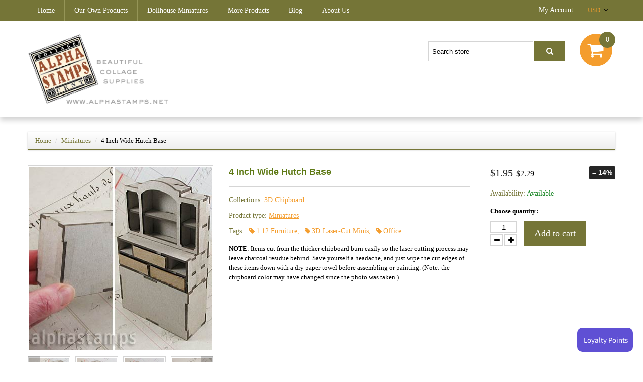

--- FILE ---
content_type: text/html; charset=utf-8
request_url: https://alphastamps.net/products/4-inch-wide-hutch-base
body_size: 24796
content:
<!doctype html>
<html class="color_scheme">
<head>
<!-- META TAGS -->
	<meta charset="utf-8" />
	<!--[if IE]>
	<meta http-equiv="X-UA-Compatible" content="IE=edge,chrome=1">
	<![endif]-->
	<meta name="description" content="A solid box (all 6 sides are solid) meant to replace the Library Table (as a base for the 3 Panel Hutch or the Storage Hutch — both shown in photos above). AKA: the same height, depth and width as the Library Table but less expensive. See the Hutch and Base Facade Collage Sheet linked below for images to create faux ca" />
	<meta name="viewport" content="width=device-width, initial-scale=1, maximum-scale=1" />

<!-- PAGE TITLE -->
	<title>4 Inch Wide Hutch Base | Alpha Stamps</title>

<!-- LINK TAGS -->
	<link rel="canonical" href="https://alphastamps.net/products/4-inch-wide-hutch-base" />
	<link rel="shortcut icon" href="//alphastamps.net/cdn/shop/t/2/assets/favicon.png?v=181539660751438542031482835609" type="image/x-icon" />

<!-- GOOGLE FONTS -->
	
	
		<link href="//fonts.googleapis.com/css?family=Montserrat:300,400,700,900" rel="stylesheet" type="text/css">
	

<!-- CSS -->
	<link href="//alphastamps.net/cdn/shop/t/2/assets/assets.css?v=66457088886226448411696145212" rel="stylesheet" type="text/css" media="all" />
	<link href="//alphastamps.net/cdn/shop/t/2/assets/style.scss.css?v=40245366173687398771565484830" rel="stylesheet" type="text/css" media="all" />
	
		<link href="//alphastamps.net/cdn/shop/t/2/assets/responsive.scss.css?v=120375985747474135781482910070" rel="stylesheet" type="text/css" media="all" />
	

<!-- JS -->
	<script src="//alphastamps.net/cdn/shop/t/2/assets/jquery.1.8.3.js?v=162478944449097354081482829984" type="text/javascript"></script>

<!-- SHOPIFY SERVICE SCRIPTS -->
	<script>window.performance && window.performance.mark && window.performance.mark('shopify.content_for_header.start');</script><meta id="shopify-digital-wallet" name="shopify-digital-wallet" content="/16782919/digital_wallets/dialog">
<meta name="shopify-checkout-api-token" content="c2a79a11d380bfddf584c0dc3998c5f4">
<meta id="in-context-paypal-metadata" data-shop-id="16782919" data-venmo-supported="false" data-environment="production" data-locale="en_US" data-paypal-v4="true" data-currency="USD">
<link rel="alternate" hreflang="x-default" href="https://alphastamps.net/products/4-inch-wide-hutch-base">
<link rel="alternate" hreflang="en" href="https://alphastamps.net/products/4-inch-wide-hutch-base">
<link rel="alternate" hreflang="en-CA" href="https://alphastamps.net/en-ca/products/4-inch-wide-hutch-base">
<link rel="alternate" type="application/json+oembed" href="https://alphastamps.net/products/4-inch-wide-hutch-base.oembed">
<script async="async" src="/checkouts/internal/preloads.js?locale=en-US"></script>
<link rel="preconnect" href="https://shop.app" crossorigin="anonymous">
<script async="async" src="https://shop.app/checkouts/internal/preloads.js?locale=en-US&shop_id=16782919" crossorigin="anonymous"></script>
<script id="apple-pay-shop-capabilities" type="application/json">{"shopId":16782919,"countryCode":"US","currencyCode":"USD","merchantCapabilities":["supports3DS"],"merchantId":"gid:\/\/shopify\/Shop\/16782919","merchantName":"Alpha Stamps","requiredBillingContactFields":["postalAddress","email","phone"],"requiredShippingContactFields":["postalAddress","email","phone"],"shippingType":"shipping","supportedNetworks":["visa","masterCard","amex","discover","elo","jcb"],"total":{"type":"pending","label":"Alpha Stamps","amount":"1.00"},"shopifyPaymentsEnabled":true,"supportsSubscriptions":true}</script>
<script id="shopify-features" type="application/json">{"accessToken":"c2a79a11d380bfddf584c0dc3998c5f4","betas":["rich-media-storefront-analytics"],"domain":"alphastamps.net","predictiveSearch":true,"shopId":16782919,"locale":"en"}</script>
<script>var Shopify = Shopify || {};
Shopify.shop = "alpha-stamps.myshopify.com";
Shopify.locale = "en";
Shopify.currency = {"active":"USD","rate":"1.0"};
Shopify.country = "US";
Shopify.theme = {"name":"theme275","id":156851666,"schema_name":null,"schema_version":null,"theme_store_id":null,"role":"main"};
Shopify.theme.handle = "null";
Shopify.theme.style = {"id":null,"handle":null};
Shopify.cdnHost = "alphastamps.net/cdn";
Shopify.routes = Shopify.routes || {};
Shopify.routes.root = "/";</script>
<script type="module">!function(o){(o.Shopify=o.Shopify||{}).modules=!0}(window);</script>
<script>!function(o){function n(){var o=[];function n(){o.push(Array.prototype.slice.apply(arguments))}return n.q=o,n}var t=o.Shopify=o.Shopify||{};t.loadFeatures=n(),t.autoloadFeatures=n()}(window);</script>
<script>
  window.ShopifyPay = window.ShopifyPay || {};
  window.ShopifyPay.apiHost = "shop.app\/pay";
  window.ShopifyPay.redirectState = null;
</script>
<script id="shop-js-analytics" type="application/json">{"pageType":"product"}</script>
<script defer="defer" async type="module" src="//alphastamps.net/cdn/shopifycloud/shop-js/modules/v2/client.init-shop-cart-sync_BdyHc3Nr.en.esm.js"></script>
<script defer="defer" async type="module" src="//alphastamps.net/cdn/shopifycloud/shop-js/modules/v2/chunk.common_Daul8nwZ.esm.js"></script>
<script type="module">
  await import("//alphastamps.net/cdn/shopifycloud/shop-js/modules/v2/client.init-shop-cart-sync_BdyHc3Nr.en.esm.js");
await import("//alphastamps.net/cdn/shopifycloud/shop-js/modules/v2/chunk.common_Daul8nwZ.esm.js");

  window.Shopify.SignInWithShop?.initShopCartSync?.({"fedCMEnabled":true,"windoidEnabled":true});

</script>
<script>
  window.Shopify = window.Shopify || {};
  if (!window.Shopify.featureAssets) window.Shopify.featureAssets = {};
  window.Shopify.featureAssets['shop-js'] = {"shop-cart-sync":["modules/v2/client.shop-cart-sync_QYOiDySF.en.esm.js","modules/v2/chunk.common_Daul8nwZ.esm.js"],"init-fed-cm":["modules/v2/client.init-fed-cm_DchLp9rc.en.esm.js","modules/v2/chunk.common_Daul8nwZ.esm.js"],"shop-button":["modules/v2/client.shop-button_OV7bAJc5.en.esm.js","modules/v2/chunk.common_Daul8nwZ.esm.js"],"init-windoid":["modules/v2/client.init-windoid_DwxFKQ8e.en.esm.js","modules/v2/chunk.common_Daul8nwZ.esm.js"],"shop-cash-offers":["modules/v2/client.shop-cash-offers_DWtL6Bq3.en.esm.js","modules/v2/chunk.common_Daul8nwZ.esm.js","modules/v2/chunk.modal_CQq8HTM6.esm.js"],"shop-toast-manager":["modules/v2/client.shop-toast-manager_CX9r1SjA.en.esm.js","modules/v2/chunk.common_Daul8nwZ.esm.js"],"init-shop-email-lookup-coordinator":["modules/v2/client.init-shop-email-lookup-coordinator_UhKnw74l.en.esm.js","modules/v2/chunk.common_Daul8nwZ.esm.js"],"pay-button":["modules/v2/client.pay-button_DzxNnLDY.en.esm.js","modules/v2/chunk.common_Daul8nwZ.esm.js"],"avatar":["modules/v2/client.avatar_BTnouDA3.en.esm.js"],"init-shop-cart-sync":["modules/v2/client.init-shop-cart-sync_BdyHc3Nr.en.esm.js","modules/v2/chunk.common_Daul8nwZ.esm.js"],"shop-login-button":["modules/v2/client.shop-login-button_D8B466_1.en.esm.js","modules/v2/chunk.common_Daul8nwZ.esm.js","modules/v2/chunk.modal_CQq8HTM6.esm.js"],"init-customer-accounts-sign-up":["modules/v2/client.init-customer-accounts-sign-up_C8fpPm4i.en.esm.js","modules/v2/client.shop-login-button_D8B466_1.en.esm.js","modules/v2/chunk.common_Daul8nwZ.esm.js","modules/v2/chunk.modal_CQq8HTM6.esm.js"],"init-shop-for-new-customer-accounts":["modules/v2/client.init-shop-for-new-customer-accounts_CVTO0Ztu.en.esm.js","modules/v2/client.shop-login-button_D8B466_1.en.esm.js","modules/v2/chunk.common_Daul8nwZ.esm.js","modules/v2/chunk.modal_CQq8HTM6.esm.js"],"init-customer-accounts":["modules/v2/client.init-customer-accounts_dRgKMfrE.en.esm.js","modules/v2/client.shop-login-button_D8B466_1.en.esm.js","modules/v2/chunk.common_Daul8nwZ.esm.js","modules/v2/chunk.modal_CQq8HTM6.esm.js"],"shop-follow-button":["modules/v2/client.shop-follow-button_CkZpjEct.en.esm.js","modules/v2/chunk.common_Daul8nwZ.esm.js","modules/v2/chunk.modal_CQq8HTM6.esm.js"],"lead-capture":["modules/v2/client.lead-capture_BntHBhfp.en.esm.js","modules/v2/chunk.common_Daul8nwZ.esm.js","modules/v2/chunk.modal_CQq8HTM6.esm.js"],"checkout-modal":["modules/v2/client.checkout-modal_CfxcYbTm.en.esm.js","modules/v2/chunk.common_Daul8nwZ.esm.js","modules/v2/chunk.modal_CQq8HTM6.esm.js"],"shop-login":["modules/v2/client.shop-login_Da4GZ2H6.en.esm.js","modules/v2/chunk.common_Daul8nwZ.esm.js","modules/v2/chunk.modal_CQq8HTM6.esm.js"],"payment-terms":["modules/v2/client.payment-terms_MV4M3zvL.en.esm.js","modules/v2/chunk.common_Daul8nwZ.esm.js","modules/v2/chunk.modal_CQq8HTM6.esm.js"]};
</script>
<script>(function() {
  var isLoaded = false;
  function asyncLoad() {
    if (isLoaded) return;
    isLoaded = true;
    var urls = ["https:\/\/load.csell.co\/assets\/js\/cross-sell.js?shop=alpha-stamps.myshopify.com","https:\/\/load.csell.co\/assets\/v2\/js\/core\/xsell.js?shop=alpha-stamps.myshopify.com"];
    for (var i = 0; i < urls.length; i++) {
      var s = document.createElement('script');
      s.type = 'text/javascript';
      s.async = true;
      s.src = urls[i];
      var x = document.getElementsByTagName('script')[0];
      x.parentNode.insertBefore(s, x);
    }
  };
  if(window.attachEvent) {
    window.attachEvent('onload', asyncLoad);
  } else {
    window.addEventListener('load', asyncLoad, false);
  }
})();</script>
<script id="__st">var __st={"a":16782919,"offset":-28800,"reqid":"9d79793a-3d88-49c4-acfb-e290e826552f-1769022332","pageurl":"alphastamps.net\/products\/4-inch-wide-hutch-base","u":"a9eb29204d1f","p":"product","rtyp":"product","rid":7669247738107};</script>
<script>window.ShopifyPaypalV4VisibilityTracking = true;</script>
<script id="captcha-bootstrap">!function(){'use strict';const t='contact',e='account',n='new_comment',o=[[t,t],['blogs',n],['comments',n],[t,'customer']],c=[[e,'customer_login'],[e,'guest_login'],[e,'recover_customer_password'],[e,'create_customer']],r=t=>t.map((([t,e])=>`form[action*='/${t}']:not([data-nocaptcha='true']) input[name='form_type'][value='${e}']`)).join(','),a=t=>()=>t?[...document.querySelectorAll(t)].map((t=>t.form)):[];function s(){const t=[...o],e=r(t);return a(e)}const i='password',u='form_key',d=['recaptcha-v3-token','g-recaptcha-response','h-captcha-response',i],f=()=>{try{return window.sessionStorage}catch{return}},m='__shopify_v',_=t=>t.elements[u];function p(t,e,n=!1){try{const o=window.sessionStorage,c=JSON.parse(o.getItem(e)),{data:r}=function(t){const{data:e,action:n}=t;return t[m]||n?{data:e,action:n}:{data:t,action:n}}(c);for(const[e,n]of Object.entries(r))t.elements[e]&&(t.elements[e].value=n);n&&o.removeItem(e)}catch(o){console.error('form repopulation failed',{error:o})}}const l='form_type',E='cptcha';function T(t){t.dataset[E]=!0}const w=window,h=w.document,L='Shopify',v='ce_forms',y='captcha';let A=!1;((t,e)=>{const n=(g='f06e6c50-85a8-45c8-87d0-21a2b65856fe',I='https://cdn.shopify.com/shopifycloud/storefront-forms-hcaptcha/ce_storefront_forms_captcha_hcaptcha.v1.5.2.iife.js',D={infoText:'Protected by hCaptcha',privacyText:'Privacy',termsText:'Terms'},(t,e,n)=>{const o=w[L][v],c=o.bindForm;if(c)return c(t,g,e,D).then(n);var r;o.q.push([[t,g,e,D],n]),r=I,A||(h.body.append(Object.assign(h.createElement('script'),{id:'captcha-provider',async:!0,src:r})),A=!0)});var g,I,D;w[L]=w[L]||{},w[L][v]=w[L][v]||{},w[L][v].q=[],w[L][y]=w[L][y]||{},w[L][y].protect=function(t,e){n(t,void 0,e),T(t)},Object.freeze(w[L][y]),function(t,e,n,w,h,L){const[v,y,A,g]=function(t,e,n){const i=e?o:[],u=t?c:[],d=[...i,...u],f=r(d),m=r(i),_=r(d.filter((([t,e])=>n.includes(e))));return[a(f),a(m),a(_),s()]}(w,h,L),I=t=>{const e=t.target;return e instanceof HTMLFormElement?e:e&&e.form},D=t=>v().includes(t);t.addEventListener('submit',(t=>{const e=I(t);if(!e)return;const n=D(e)&&!e.dataset.hcaptchaBound&&!e.dataset.recaptchaBound,o=_(e),c=g().includes(e)&&(!o||!o.value);(n||c)&&t.preventDefault(),c&&!n&&(function(t){try{if(!f())return;!function(t){const e=f();if(!e)return;const n=_(t);if(!n)return;const o=n.value;o&&e.removeItem(o)}(t);const e=Array.from(Array(32),(()=>Math.random().toString(36)[2])).join('');!function(t,e){_(t)||t.append(Object.assign(document.createElement('input'),{type:'hidden',name:u})),t.elements[u].value=e}(t,e),function(t,e){const n=f();if(!n)return;const o=[...t.querySelectorAll(`input[type='${i}']`)].map((({name:t})=>t)),c=[...d,...o],r={};for(const[a,s]of new FormData(t).entries())c.includes(a)||(r[a]=s);n.setItem(e,JSON.stringify({[m]:1,action:t.action,data:r}))}(t,e)}catch(e){console.error('failed to persist form',e)}}(e),e.submit())}));const S=(t,e)=>{t&&!t.dataset[E]&&(n(t,e.some((e=>e===t))),T(t))};for(const o of['focusin','change'])t.addEventListener(o,(t=>{const e=I(t);D(e)&&S(e,y())}));const B=e.get('form_key'),M=e.get(l),P=B&&M;t.addEventListener('DOMContentLoaded',(()=>{const t=y();if(P)for(const e of t)e.elements[l].value===M&&p(e,B);[...new Set([...A(),...v().filter((t=>'true'===t.dataset.shopifyCaptcha))])].forEach((e=>S(e,t)))}))}(h,new URLSearchParams(w.location.search),n,t,e,['guest_login'])})(!0,!0)}();</script>
<script integrity="sha256-4kQ18oKyAcykRKYeNunJcIwy7WH5gtpwJnB7kiuLZ1E=" data-source-attribution="shopify.loadfeatures" defer="defer" src="//alphastamps.net/cdn/shopifycloud/storefront/assets/storefront/load_feature-a0a9edcb.js" crossorigin="anonymous"></script>
<script crossorigin="anonymous" defer="defer" src="//alphastamps.net/cdn/shopifycloud/storefront/assets/shopify_pay/storefront-65b4c6d7.js?v=20250812"></script>
<script data-source-attribution="shopify.dynamic_checkout.dynamic.init">var Shopify=Shopify||{};Shopify.PaymentButton=Shopify.PaymentButton||{isStorefrontPortableWallets:!0,init:function(){window.Shopify.PaymentButton.init=function(){};var t=document.createElement("script");t.src="https://alphastamps.net/cdn/shopifycloud/portable-wallets/latest/portable-wallets.en.js",t.type="module",document.head.appendChild(t)}};
</script>
<script data-source-attribution="shopify.dynamic_checkout.buyer_consent">
  function portableWalletsHideBuyerConsent(e){var t=document.getElementById("shopify-buyer-consent"),n=document.getElementById("shopify-subscription-policy-button");t&&n&&(t.classList.add("hidden"),t.setAttribute("aria-hidden","true"),n.removeEventListener("click",e))}function portableWalletsShowBuyerConsent(e){var t=document.getElementById("shopify-buyer-consent"),n=document.getElementById("shopify-subscription-policy-button");t&&n&&(t.classList.remove("hidden"),t.removeAttribute("aria-hidden"),n.addEventListener("click",e))}window.Shopify?.PaymentButton&&(window.Shopify.PaymentButton.hideBuyerConsent=portableWalletsHideBuyerConsent,window.Shopify.PaymentButton.showBuyerConsent=portableWalletsShowBuyerConsent);
</script>
<script data-source-attribution="shopify.dynamic_checkout.cart.bootstrap">document.addEventListener("DOMContentLoaded",(function(){function t(){return document.querySelector("shopify-accelerated-checkout-cart, shopify-accelerated-checkout")}if(t())Shopify.PaymentButton.init();else{new MutationObserver((function(e,n){t()&&(Shopify.PaymentButton.init(),n.disconnect())})).observe(document.body,{childList:!0,subtree:!0})}}));
</script>
<link id="shopify-accelerated-checkout-styles" rel="stylesheet" media="screen" href="https://alphastamps.net/cdn/shopifycloud/portable-wallets/latest/accelerated-checkout-backwards-compat.css" crossorigin="anonymous">
<style id="shopify-accelerated-checkout-cart">
        #shopify-buyer-consent {
  margin-top: 1em;
  display: inline-block;
  width: 100%;
}

#shopify-buyer-consent.hidden {
  display: none;
}

#shopify-subscription-policy-button {
  background: none;
  border: none;
  padding: 0;
  text-decoration: underline;
  font-size: inherit;
  cursor: pointer;
}

#shopify-subscription-policy-button::before {
  box-shadow: none;
}

      </style>

<script>window.performance && window.performance.mark && window.performance.mark('shopify.content_for_header.end');</script>
  <script>
  !function(t,n){function o(n){var o=t.getElementsByTagName("script")[0],i=t.createElement("script");i.src=n,i.crossOrigin="",o.parentNode.insertBefore(i,o)}if(!n.isLoyaltyLion){window.loyaltylion=n,void 0===window.lion&&(window.lion=n),n.version=2,n.isLoyaltyLion=!0;var i=new Date,e=i.getFullYear().toString()+i.getMonth().toString()+i.getDate().toString();o("https://sdk.loyaltylion.net/static/2/loader.js?t="+e);var r=!1;n.init=function(t){if(r)throw new Error("Cannot call lion.init more than once");r=!0;var a=n._token=t.token;if(!a)throw new Error("Token must be supplied to lion.init");for(var l=[],s="_push configure bootstrap shutdown on removeListener authenticateCustomer".split(" "),c=0;c<s.length;c+=1)!function(t,n){t[n]=function(){l.push([n,Array.prototype.slice.call(arguments,0)])}}(n,s[c]);o("https://sdk.loyaltylion.net/sdk/start/"+a+".js?t="+e+i.getHours().toString()),n._initData=t,n._buffer=l}}}(document,window.loyaltylion||[]);

  
    
      loyaltylion.init({ token: "e9a0377daa223d1e6bb5544cf9fb1eb8" });
    
  
</script>

<!-- BEGIN app block: shopify://apps/okas-live-search-filter/blocks/app-block/77de2d4b-51b0-46d6-9fa5-dbe675e819d8 --><script>
  
    
      
            const _0xY9yrmhE9 = {        "en": {                              "_ls_s_footer_text": "SEE ALL RESULTS",          "_ls_s_no_results_text": "No Results Found",          "_ls_s_sale_text": "Sale",          "_ls_s_products": "PRODUCTS",          "_ls_s_pages": "PAGES",          "_ls_s_blogs": "BLOGS",          "_ls_s_collections": "COLLECTIONS",          "_ls_s_popular": "POPULAR SUGGESTIONS"        }      }        
    

  
  if ("undefined" == typeof _ls_loaded) {
    _ls_loaded = !0;
    var e = document.createElement("script");
    e.src = "https://cdn.shopify.com/s/files/1/0331/8097/files/livesearch.complete.min_5fd058c2-0401-4f72-a351-b5ec23e835ff.js?v=1735459337", e.async = !0, document.head.appendChild(e)    
  }  
</script>



<!-- END app block --><!-- BEGIN app block: shopify://apps/also-bought/blocks/app-embed-block/b94b27b4-738d-4d92-9e60-43c22d1da3f2 --><script>
    window.codeblackbelt = window.codeblackbelt || {};
    window.codeblackbelt.shop = window.codeblackbelt.shop || 'alpha-stamps.myshopify.com';
    
        window.codeblackbelt.productId = 7669247738107;</script><script src="//cdn.codeblackbelt.com/widgets/also-bought/main.min.js?version=2026012111-0800" async></script>
<!-- END app block --><meta property="og:image" content="https://cdn.shopify.com/s/files/1/1678/2919/files/hutchbase_4744medrev.jpg?v=1731221517" />
<meta property="og:image:secure_url" content="https://cdn.shopify.com/s/files/1/1678/2919/files/hutchbase_4744medrev.jpg?v=1731221517" />
<meta property="og:image:width" content="364" />
<meta property="og:image:height" content="364" />
<link href="https://monorail-edge.shopifysvc.com" rel="dns-prefetch">
<script>(function(){if ("sendBeacon" in navigator && "performance" in window) {try {var session_token_from_headers = performance.getEntriesByType('navigation')[0].serverTiming.find(x => x.name == '_s').description;} catch {var session_token_from_headers = undefined;}var session_cookie_matches = document.cookie.match(/_shopify_s=([^;]*)/);var session_token_from_cookie = session_cookie_matches && session_cookie_matches.length === 2 ? session_cookie_matches[1] : "";var session_token = session_token_from_headers || session_token_from_cookie || "";function handle_abandonment_event(e) {var entries = performance.getEntries().filter(function(entry) {return /monorail-edge.shopifysvc.com/.test(entry.name);});if (!window.abandonment_tracked && entries.length === 0) {window.abandonment_tracked = true;var currentMs = Date.now();var navigation_start = performance.timing.navigationStart;var payload = {shop_id: 16782919,url: window.location.href,navigation_start,duration: currentMs - navigation_start,session_token,page_type: "product"};window.navigator.sendBeacon("https://monorail-edge.shopifysvc.com/v1/produce", JSON.stringify({schema_id: "online_store_buyer_site_abandonment/1.1",payload: payload,metadata: {event_created_at_ms: currentMs,event_sent_at_ms: currentMs}}));}}window.addEventListener('pagehide', handle_abandonment_event);}}());</script>
<script id="web-pixels-manager-setup">(function e(e,d,r,n,o){if(void 0===o&&(o={}),!Boolean(null===(a=null===(i=window.Shopify)||void 0===i?void 0:i.analytics)||void 0===a?void 0:a.replayQueue)){var i,a;window.Shopify=window.Shopify||{};var t=window.Shopify;t.analytics=t.analytics||{};var s=t.analytics;s.replayQueue=[],s.publish=function(e,d,r){return s.replayQueue.push([e,d,r]),!0};try{self.performance.mark("wpm:start")}catch(e){}var l=function(){var e={modern:/Edge?\/(1{2}[4-9]|1[2-9]\d|[2-9]\d{2}|\d{4,})\.\d+(\.\d+|)|Firefox\/(1{2}[4-9]|1[2-9]\d|[2-9]\d{2}|\d{4,})\.\d+(\.\d+|)|Chrom(ium|e)\/(9{2}|\d{3,})\.\d+(\.\d+|)|(Maci|X1{2}).+ Version\/(15\.\d+|(1[6-9]|[2-9]\d|\d{3,})\.\d+)([,.]\d+|)( \(\w+\)|)( Mobile\/\w+|) Safari\/|Chrome.+OPR\/(9{2}|\d{3,})\.\d+\.\d+|(CPU[ +]OS|iPhone[ +]OS|CPU[ +]iPhone|CPU IPhone OS|CPU iPad OS)[ +]+(15[._]\d+|(1[6-9]|[2-9]\d|\d{3,})[._]\d+)([._]\d+|)|Android:?[ /-](13[3-9]|1[4-9]\d|[2-9]\d{2}|\d{4,})(\.\d+|)(\.\d+|)|Android.+Firefox\/(13[5-9]|1[4-9]\d|[2-9]\d{2}|\d{4,})\.\d+(\.\d+|)|Android.+Chrom(ium|e)\/(13[3-9]|1[4-9]\d|[2-9]\d{2}|\d{4,})\.\d+(\.\d+|)|SamsungBrowser\/([2-9]\d|\d{3,})\.\d+/,legacy:/Edge?\/(1[6-9]|[2-9]\d|\d{3,})\.\d+(\.\d+|)|Firefox\/(5[4-9]|[6-9]\d|\d{3,})\.\d+(\.\d+|)|Chrom(ium|e)\/(5[1-9]|[6-9]\d|\d{3,})\.\d+(\.\d+|)([\d.]+$|.*Safari\/(?![\d.]+ Edge\/[\d.]+$))|(Maci|X1{2}).+ Version\/(10\.\d+|(1[1-9]|[2-9]\d|\d{3,})\.\d+)([,.]\d+|)( \(\w+\)|)( Mobile\/\w+|) Safari\/|Chrome.+OPR\/(3[89]|[4-9]\d|\d{3,})\.\d+\.\d+|(CPU[ +]OS|iPhone[ +]OS|CPU[ +]iPhone|CPU IPhone OS|CPU iPad OS)[ +]+(10[._]\d+|(1[1-9]|[2-9]\d|\d{3,})[._]\d+)([._]\d+|)|Android:?[ /-](13[3-9]|1[4-9]\d|[2-9]\d{2}|\d{4,})(\.\d+|)(\.\d+|)|Mobile Safari.+OPR\/([89]\d|\d{3,})\.\d+\.\d+|Android.+Firefox\/(13[5-9]|1[4-9]\d|[2-9]\d{2}|\d{4,})\.\d+(\.\d+|)|Android.+Chrom(ium|e)\/(13[3-9]|1[4-9]\d|[2-9]\d{2}|\d{4,})\.\d+(\.\d+|)|Android.+(UC? ?Browser|UCWEB|U3)[ /]?(15\.([5-9]|\d{2,})|(1[6-9]|[2-9]\d|\d{3,})\.\d+)\.\d+|SamsungBrowser\/(5\.\d+|([6-9]|\d{2,})\.\d+)|Android.+MQ{2}Browser\/(14(\.(9|\d{2,})|)|(1[5-9]|[2-9]\d|\d{3,})(\.\d+|))(\.\d+|)|K[Aa][Ii]OS\/(3\.\d+|([4-9]|\d{2,})\.\d+)(\.\d+|)/},d=e.modern,r=e.legacy,n=navigator.userAgent;return n.match(d)?"modern":n.match(r)?"legacy":"unknown"}(),u="modern"===l?"modern":"legacy",c=(null!=n?n:{modern:"",legacy:""})[u],f=function(e){return[e.baseUrl,"/wpm","/b",e.hashVersion,"modern"===e.buildTarget?"m":"l",".js"].join("")}({baseUrl:d,hashVersion:r,buildTarget:u}),m=function(e){var d=e.version,r=e.bundleTarget,n=e.surface,o=e.pageUrl,i=e.monorailEndpoint;return{emit:function(e){var a=e.status,t=e.errorMsg,s=(new Date).getTime(),l=JSON.stringify({metadata:{event_sent_at_ms:s},events:[{schema_id:"web_pixels_manager_load/3.1",payload:{version:d,bundle_target:r,page_url:o,status:a,surface:n,error_msg:t},metadata:{event_created_at_ms:s}}]});if(!i)return console&&console.warn&&console.warn("[Web Pixels Manager] No Monorail endpoint provided, skipping logging."),!1;try{return self.navigator.sendBeacon.bind(self.navigator)(i,l)}catch(e){}var u=new XMLHttpRequest;try{return u.open("POST",i,!0),u.setRequestHeader("Content-Type","text/plain"),u.send(l),!0}catch(e){return console&&console.warn&&console.warn("[Web Pixels Manager] Got an unhandled error while logging to Monorail."),!1}}}}({version:r,bundleTarget:l,surface:e.surface,pageUrl:self.location.href,monorailEndpoint:e.monorailEndpoint});try{o.browserTarget=l,function(e){var d=e.src,r=e.async,n=void 0===r||r,o=e.onload,i=e.onerror,a=e.sri,t=e.scriptDataAttributes,s=void 0===t?{}:t,l=document.createElement("script"),u=document.querySelector("head"),c=document.querySelector("body");if(l.async=n,l.src=d,a&&(l.integrity=a,l.crossOrigin="anonymous"),s)for(var f in s)if(Object.prototype.hasOwnProperty.call(s,f))try{l.dataset[f]=s[f]}catch(e){}if(o&&l.addEventListener("load",o),i&&l.addEventListener("error",i),u)u.appendChild(l);else{if(!c)throw new Error("Did not find a head or body element to append the script");c.appendChild(l)}}({src:f,async:!0,onload:function(){if(!function(){var e,d;return Boolean(null===(d=null===(e=window.Shopify)||void 0===e?void 0:e.analytics)||void 0===d?void 0:d.initialized)}()){var d=window.webPixelsManager.init(e)||void 0;if(d){var r=window.Shopify.analytics;r.replayQueue.forEach((function(e){var r=e[0],n=e[1],o=e[2];d.publishCustomEvent(r,n,o)})),r.replayQueue=[],r.publish=d.publishCustomEvent,r.visitor=d.visitor,r.initialized=!0}}},onerror:function(){return m.emit({status:"failed",errorMsg:"".concat(f," has failed to load")})},sri:function(e){var d=/^sha384-[A-Za-z0-9+/=]+$/;return"string"==typeof e&&d.test(e)}(c)?c:"",scriptDataAttributes:o}),m.emit({status:"loading"})}catch(e){m.emit({status:"failed",errorMsg:(null==e?void 0:e.message)||"Unknown error"})}}})({shopId: 16782919,storefrontBaseUrl: "https://alphastamps.net",extensionsBaseUrl: "https://extensions.shopifycdn.com/cdn/shopifycloud/web-pixels-manager",monorailEndpoint: "https://monorail-edge.shopifysvc.com/unstable/produce_batch",surface: "storefront-renderer",enabledBetaFlags: ["2dca8a86"],webPixelsConfigList: [{"id":"shopify-app-pixel","configuration":"{}","eventPayloadVersion":"v1","runtimeContext":"STRICT","scriptVersion":"0450","apiClientId":"shopify-pixel","type":"APP","privacyPurposes":["ANALYTICS","MARKETING"]},{"id":"shopify-custom-pixel","eventPayloadVersion":"v1","runtimeContext":"LAX","scriptVersion":"0450","apiClientId":"shopify-pixel","type":"CUSTOM","privacyPurposes":["ANALYTICS","MARKETING"]}],isMerchantRequest: false,initData: {"shop":{"name":"Alpha Stamps","paymentSettings":{"currencyCode":"USD"},"myshopifyDomain":"alpha-stamps.myshopify.com","countryCode":"US","storefrontUrl":"https:\/\/alphastamps.net"},"customer":null,"cart":null,"checkout":null,"productVariants":[{"price":{"amount":1.95,"currencyCode":"USD"},"product":{"title":"4 Inch Wide Hutch Base","vendor":"MRBC3-BL-S1","id":"7669247738107","untranslatedTitle":"4 Inch Wide Hutch Base","url":"\/products\/4-inch-wide-hutch-base","type":"Miniatures"},"id":"42935857611003","image":{"src":"\/\/alphastamps.net\/cdn\/shop\/files\/hutchbase_4744medrev.jpg?v=1731221517"},"sku":"GND-D82K","title":"Default Title","untranslatedTitle":"Default Title"}],"purchasingCompany":null},},"https://alphastamps.net/cdn","fcfee988w5aeb613cpc8e4bc33m6693e112",{"modern":"","legacy":""},{"shopId":"16782919","storefrontBaseUrl":"https:\/\/alphastamps.net","extensionBaseUrl":"https:\/\/extensions.shopifycdn.com\/cdn\/shopifycloud\/web-pixels-manager","surface":"storefront-renderer","enabledBetaFlags":"[\"2dca8a86\"]","isMerchantRequest":"false","hashVersion":"fcfee988w5aeb613cpc8e4bc33m6693e112","publish":"custom","events":"[[\"page_viewed\",{}],[\"product_viewed\",{\"productVariant\":{\"price\":{\"amount\":1.95,\"currencyCode\":\"USD\"},\"product\":{\"title\":\"4 Inch Wide Hutch Base\",\"vendor\":\"MRBC3-BL-S1\",\"id\":\"7669247738107\",\"untranslatedTitle\":\"4 Inch Wide Hutch Base\",\"url\":\"\/products\/4-inch-wide-hutch-base\",\"type\":\"Miniatures\"},\"id\":\"42935857611003\",\"image\":{\"src\":\"\/\/alphastamps.net\/cdn\/shop\/files\/hutchbase_4744medrev.jpg?v=1731221517\"},\"sku\":\"GND-D82K\",\"title\":\"Default Title\",\"untranslatedTitle\":\"Default Title\"}}]]"});</script><script>
  window.ShopifyAnalytics = window.ShopifyAnalytics || {};
  window.ShopifyAnalytics.meta = window.ShopifyAnalytics.meta || {};
  window.ShopifyAnalytics.meta.currency = 'USD';
  var meta = {"product":{"id":7669247738107,"gid":"gid:\/\/shopify\/Product\/7669247738107","vendor":"MRBC3-BL-S1","type":"Miniatures","handle":"4-inch-wide-hutch-base","variants":[{"id":42935857611003,"price":195,"name":"4 Inch Wide Hutch Base","public_title":null,"sku":"GND-D82K"}],"remote":false},"page":{"pageType":"product","resourceType":"product","resourceId":7669247738107,"requestId":"9d79793a-3d88-49c4-acfb-e290e826552f-1769022332"}};
  for (var attr in meta) {
    window.ShopifyAnalytics.meta[attr] = meta[attr];
  }
</script>
<script class="analytics">
  (function () {
    var customDocumentWrite = function(content) {
      var jquery = null;

      if (window.jQuery) {
        jquery = window.jQuery;
      } else if (window.Checkout && window.Checkout.$) {
        jquery = window.Checkout.$;
      }

      if (jquery) {
        jquery('body').append(content);
      }
    };

    var hasLoggedConversion = function(token) {
      if (token) {
        return document.cookie.indexOf('loggedConversion=' + token) !== -1;
      }
      return false;
    }

    var setCookieIfConversion = function(token) {
      if (token) {
        var twoMonthsFromNow = new Date(Date.now());
        twoMonthsFromNow.setMonth(twoMonthsFromNow.getMonth() + 2);

        document.cookie = 'loggedConversion=' + token + '; expires=' + twoMonthsFromNow;
      }
    }

    var trekkie = window.ShopifyAnalytics.lib = window.trekkie = window.trekkie || [];
    if (trekkie.integrations) {
      return;
    }
    trekkie.methods = [
      'identify',
      'page',
      'ready',
      'track',
      'trackForm',
      'trackLink'
    ];
    trekkie.factory = function(method) {
      return function() {
        var args = Array.prototype.slice.call(arguments);
        args.unshift(method);
        trekkie.push(args);
        return trekkie;
      };
    };
    for (var i = 0; i < trekkie.methods.length; i++) {
      var key = trekkie.methods[i];
      trekkie[key] = trekkie.factory(key);
    }
    trekkie.load = function(config) {
      trekkie.config = config || {};
      trekkie.config.initialDocumentCookie = document.cookie;
      var first = document.getElementsByTagName('script')[0];
      var script = document.createElement('script');
      script.type = 'text/javascript';
      script.onerror = function(e) {
        var scriptFallback = document.createElement('script');
        scriptFallback.type = 'text/javascript';
        scriptFallback.onerror = function(error) {
                var Monorail = {
      produce: function produce(monorailDomain, schemaId, payload) {
        var currentMs = new Date().getTime();
        var event = {
          schema_id: schemaId,
          payload: payload,
          metadata: {
            event_created_at_ms: currentMs,
            event_sent_at_ms: currentMs
          }
        };
        return Monorail.sendRequest("https://" + monorailDomain + "/v1/produce", JSON.stringify(event));
      },
      sendRequest: function sendRequest(endpointUrl, payload) {
        // Try the sendBeacon API
        if (window && window.navigator && typeof window.navigator.sendBeacon === 'function' && typeof window.Blob === 'function' && !Monorail.isIos12()) {
          var blobData = new window.Blob([payload], {
            type: 'text/plain'
          });

          if (window.navigator.sendBeacon(endpointUrl, blobData)) {
            return true;
          } // sendBeacon was not successful

        } // XHR beacon

        var xhr = new XMLHttpRequest();

        try {
          xhr.open('POST', endpointUrl);
          xhr.setRequestHeader('Content-Type', 'text/plain');
          xhr.send(payload);
        } catch (e) {
          console.log(e);
        }

        return false;
      },
      isIos12: function isIos12() {
        return window.navigator.userAgent.lastIndexOf('iPhone; CPU iPhone OS 12_') !== -1 || window.navigator.userAgent.lastIndexOf('iPad; CPU OS 12_') !== -1;
      }
    };
    Monorail.produce('monorail-edge.shopifysvc.com',
      'trekkie_storefront_load_errors/1.1',
      {shop_id: 16782919,
      theme_id: 156851666,
      app_name: "storefront",
      context_url: window.location.href,
      source_url: "//alphastamps.net/cdn/s/trekkie.storefront.cd680fe47e6c39ca5d5df5f0a32d569bc48c0f27.min.js"});

        };
        scriptFallback.async = true;
        scriptFallback.src = '//alphastamps.net/cdn/s/trekkie.storefront.cd680fe47e6c39ca5d5df5f0a32d569bc48c0f27.min.js';
        first.parentNode.insertBefore(scriptFallback, first);
      };
      script.async = true;
      script.src = '//alphastamps.net/cdn/s/trekkie.storefront.cd680fe47e6c39ca5d5df5f0a32d569bc48c0f27.min.js';
      first.parentNode.insertBefore(script, first);
    };
    trekkie.load(
      {"Trekkie":{"appName":"storefront","development":false,"defaultAttributes":{"shopId":16782919,"isMerchantRequest":null,"themeId":156851666,"themeCityHash":"8845596267488466816","contentLanguage":"en","currency":"USD","eventMetadataId":"5cff952f-b879-41d1-85c5-8522e456751b"},"isServerSideCookieWritingEnabled":true,"monorailRegion":"shop_domain","enabledBetaFlags":["65f19447"]},"Session Attribution":{},"S2S":{"facebookCapiEnabled":false,"source":"trekkie-storefront-renderer","apiClientId":580111}}
    );

    var loaded = false;
    trekkie.ready(function() {
      if (loaded) return;
      loaded = true;

      window.ShopifyAnalytics.lib = window.trekkie;

      var originalDocumentWrite = document.write;
      document.write = customDocumentWrite;
      try { window.ShopifyAnalytics.merchantGoogleAnalytics.call(this); } catch(error) {};
      document.write = originalDocumentWrite;

      window.ShopifyAnalytics.lib.page(null,{"pageType":"product","resourceType":"product","resourceId":7669247738107,"requestId":"9d79793a-3d88-49c4-acfb-e290e826552f-1769022332","shopifyEmitted":true});

      var match = window.location.pathname.match(/checkouts\/(.+)\/(thank_you|post_purchase)/)
      var token = match? match[1]: undefined;
      if (!hasLoggedConversion(token)) {
        setCookieIfConversion(token);
        window.ShopifyAnalytics.lib.track("Viewed Product",{"currency":"USD","variantId":42935857611003,"productId":7669247738107,"productGid":"gid:\/\/shopify\/Product\/7669247738107","name":"4 Inch Wide Hutch Base","price":"1.95","sku":"GND-D82K","brand":"MRBC3-BL-S1","variant":null,"category":"Miniatures","nonInteraction":true,"remote":false},undefined,undefined,{"shopifyEmitted":true});
      window.ShopifyAnalytics.lib.track("monorail:\/\/trekkie_storefront_viewed_product\/1.1",{"currency":"USD","variantId":42935857611003,"productId":7669247738107,"productGid":"gid:\/\/shopify\/Product\/7669247738107","name":"4 Inch Wide Hutch Base","price":"1.95","sku":"GND-D82K","brand":"MRBC3-BL-S1","variant":null,"category":"Miniatures","nonInteraction":true,"remote":false,"referer":"https:\/\/alphastamps.net\/products\/4-inch-wide-hutch-base"});
      }
    });


        var eventsListenerScript = document.createElement('script');
        eventsListenerScript.async = true;
        eventsListenerScript.src = "//alphastamps.net/cdn/shopifycloud/storefront/assets/shop_events_listener-3da45d37.js";
        document.getElementsByTagName('head')[0].appendChild(eventsListenerScript);

})();</script>
<script
  defer
  src="https://alphastamps.net/cdn/shopifycloud/perf-kit/shopify-perf-kit-3.0.4.min.js"
  data-application="storefront-renderer"
  data-shop-id="16782919"
  data-render-region="gcp-us-central1"
  data-page-type="product"
  data-theme-instance-id="156851666"
  data-theme-name=""
  data-theme-version=""
  data-monorail-region="shop_domain"
  data-resource-timing-sampling-rate="10"
  data-shs="true"
  data-shs-beacon="true"
  data-shs-export-with-fetch="true"
  data-shs-logs-sample-rate="1"
  data-shs-beacon-endpoint="https://alphastamps.net/api/collect"
></script>
</head>
<body  id="4-inch-wide-hutch-base" class="template-product scheme_1">

<div id="page_preloader"><div class="global_loader"></div></div>



<div id="wrapper1">
<div id="wrapper2">


	<!-- COOKIES POLICY NOTIFICATION -->
	<div id="cookies_container" class="cookies_off">
	<div class="container">
		<p><b>We use cookies to give you the best experience. </b>If you do nothing, we&#39;ll assume that&#39;s OK.</p>
		<a id="cookie_ok" class="cookie_btn" href="#">OK, I don&#39;t mind using cookies</a>
		<a id="cookie_no" class="cookie_btn" href="http://www.templatemonster.com/shopify-themes.php">No thanks</a>
	</div>
</div>

<script type="text/javascript">
(function($) {
	$(document).ready(function(){
		if ( $.cookie('cookies_ok') && $.cookie('cookies_ok') != 1 ) {
			$('#cookies_container').show();

			$('#cookie_ok').on('click', function(e) {
				e.preventDefault();

				$.cookie('cookies_ok', 1, { path: '/', expires : 30 });

				$('#cookies_container').slideUp();
			});
		};
	});
})(jQuery);
</script>



<input type="hidden" value="France" />



<!-- HEADER -->
<header>
<script type="text/javascript">
$(document).ready(function(){
    $('#megamenu').hide();
});

$(window).load(function(){
    $('#megamenu').show();
});
</script>
<div id="header_stuck" class="header_top">
	<div class="container">
		<!-- MEGAMENU -->
		

<div id="pseudo_sticky_block"></div>

<div id="megamenu">
	
		<h2 id="megamenu_mobile_toggle">4 Inch Wide Hutch Base<i></i></h2>

		<ul class="level_1">
			
				
				

				
				

				


				

				

				

				

				
					<li class="level_1_item level_2_small__wrap">
						<a class="level_1_link " href="/">
							Home
							
							<i class="level_1_trigger"></i>
						</a>

						
							
									
									

									<ul class="level_2_wrap level_2_small">
										
										<li><a href="/">Home</a></li>
										
										<li><a href="https://alphastamps.net/collections/types?q=Kits">Monthly Kits</a></li>
										
										<li><a href="http://www.alphastamps.com/blog/">Blog</a></li>
										
										<li><a href="http://www.alphastamps.com/blog/?page_id=58">Design Team</a></li>
										
									</ul>

								
						
					</li>
				
			
				
				

				
				

				


				

				

				

				

				
					<li class="level_1_item level_2_small__wrap">
						<a class="level_1_link " href="https://alphastamps.net/collections/types?q=Collage%20Sheets">
							Our Own Products
							
							<i class="level_1_trigger"></i>
						</a>

						
							
									
									

									<ul class="level_2_wrap level_2_small">
										
										<li><a href="https://alphastamps.net/collections/types?q=Collage%20Sheets">Collage Sheets</a></li>
										
										<li><a href="https://alphastamps.net/collections/types?q=Digital%20Images">Digital Images</a></li>
										
										<li><a href="https://alphastamps.net/collections/types?q=Kits">Monthly Kits</a></li>
										
										<li><a href="https://alphastamps.net/collections/types?constraint=as-exclusives&q=Rubber+Stamps">Rubber Stamps</a></li>
										
									</ul>

								
						
					</li>
				
			
				
				

				
				

				


				

				

				

				

				
					<li class="level_1_item level_2_small__wrap">
						<a class="level_1_link " href="https://alphastamps.net/collections/types?q=Miniatures">
							Dollhouse Miniatures
							
							<i class="level_1_trigger"></i>
						</a>

						
							
									
									

									<ul class="level_2_wrap level_2_small">
										
										<li><a href="https://alphastamps.net/collections/types?q=Miniatures">All Miniatures</a></li>
										
										<li><a href="https://alphastamps.net/collections/types?constraint=3d-laser-cut-minis&q=Miniatures">Chipboard Kits</a></li>
										
										<li><a href="https://alphastamps.net/collections/types?constraint=dollhouse-miniatures&q=Collage+Sheets">Collage Sheets for Miniatures</a></li>
										
										<li><a href="https://alphastamps.net/collections/types?constraint=glass-bottles+Miniature&q=Collage+Supplies">Glass Bottles</a></li>
										
										<li><a href="https://alphastamps.net/collections/types?constraint=hardware&q=Miniatures">Hardware</a></li>
										
										<li><a href="https://alphastamps.net/collections/types?constraint=clay-molds&q=Collage+Supplies">Molds & Polymer Canes</a></li>
										
									</ul>

								
						
					</li>
				
			
				
				

				
				

				


				

				

				

				

				
					<li class="level_1_item level_2_small__wrap">
						<a class="level_1_link " href="https://alphastamps.net/collections/types?q=Collage%20Supplies">
							More Products
							
							<i class="level_1_trigger"></i>
						</a>

						
							
									
									

									<ul class="level_2_wrap level_2_small">
										
										<li><a href="https://alphastamps.net/collections/types?q=Beads%20%26%20Bead%20Caps">Beads & Bead Caps</a></li>
										
										<li><a href="https://alphastamps.net/collections/types?q=Charms%20%26%20Filigree">Charms & Filigree</a></li>
										
										<li><a href="https://alphastamps.net/collections/types?q=Collage%20Supplies">Collage Supplies</a></li>
										
										<li><a href="https://alphastamps.net/collections/types?q=Paper">Paper - from Scrapbook to Dresden</a></li>
										
										<li><a href="https://alphastamps.net/collections/types?q=Rubber%20Stamps">Rubber Stamps</a></li>
										
									</ul>

								
						
					</li>
				
			
				
				

				
				

				


				

				

				

				

				
					<li class="level_1_item ">
						<a class="level_1_link " href="http://www.alphastamps.com/blog/">
							Blog
							
							
						</a>

						
					</li>
				
			
				
				

				
				

				


				

				

				

				

				
					<li class="level_1_item level_2_small__wrap">
						<a class="level_1_link " href="/pages/about-us">
							About Us
							
							<i class="level_1_trigger"></i>
						</a>

						
							
									
									

									<ul class="level_2_wrap level_2_small">
										
										<li><a href="http://www.alphastamps.com/blog/?page_id=58">Design Team</a></li>
										
										<li><a href="http://www.alphastamps.com/blog/?page_id=12247">Guest Designers</a></li>
										
										<li><a href="http://alphastamps.com/blog/index.php/about-me/">Leslie & Bella Bios</a></li>
										
										<li><a href="https://alphastamps.net/pages/contact-us">Contact Us</a></li>
										
									</ul>

								
						
					</li>
				
			
		</ul>
	
</div>

		
			<!-- CURRENCY SWITCHER-->
			
			<div class="header_currency">
				<label for="currencies"></label>

				<select id="currencies" name="currencies">
					
					
						<option value="USD" selected="selected">USD</option>
						
							
						
							
								<option value="EUR">EUR</option>
							
						
							
								<option value="GBP">GBP</option>
							
						
				</select>
			</div>
		

		<!-- USER MENU -->
		
		
		
				
		<ul class="header_user">
			
				
					<li><a href="/account/login">My account</a></li>
				
			
					

			<li class="checkout"><a href="/cart">Checkout</a></li>
		</ul>
	</div>
</div>
<div class="container">
	<div class="header_bottom">
	
	<!-- LOGO -->
	
	<div id="logo" class="logo_main">
		<a href="/">
			
				<img src="//alphastamps.net/cdn/shop/t/2/assets/logo.png?v=31490151827196816821531371851" alt="Alpha Stamps" />
				
			
			<span></span>
		</a>
	</div>

	<!-- HEADER CART -->
	
	
	<div class="header_cart">
		<a href="/cart"><i class="fa fa-shopping-cart"></i><span id="cart_items">0</span></a>
	</div>

	<!-- HEADER SEARCH -->
	
	<div class="header_search">
		<form action="/search" method="get" class="search_form">
			<input id="search-field" name="q" type="text" placeholder="Search store" class="hint" />
			<button id="search-submit" type="submit"><i class="fa fa-search"></i></button>
		</form>
	</div>
	
<!-- HEADER clearance 180726 - down 190704 
<a href="https://secure.alphastamps.com/index.html"><img src="https://secure.alphastamps.com/art/160507/cre-clearance-42.gif" hspace="0" vspace="0" border="0" /></a>-->

<!--CA sale 251220 - down 260104 
<div class="header_special">
		<a href="https://alphastamps.com/blog/2025/12/13/while-the-cats-away-2025-after-christmas-sale/"><img src="https://secure.alphastamps.com/art/160507/5-uploaded/after-xmas-CLOSED2025-42.gif" hspace="0" vspace="0" border="0" /></a>
	</div>-->
	      
<!--BF header 2019
<div class="header_special">
		<a href="http://www.alphastamps.com/blog/"><img src="https://secure.alphastamps.com/art/160507/BFshipsale-2019-42.gif" hspace="0" vspace="0" border="0" /></a>
	</div>-->
      
	</div>
</div>
</header>
  
<!-- BREADCRUMBS -->

<div class="breadcrumb_wrap">
	<div class="container">
		<ul class="breadcrumb">
			<li><a href="/" class="homepage-link" title="Back to the frontpage">Home</a></li>
			
				
					<li><a href="/collections/types?q=Miniatures" title="Miniatures">Miniatures</a> </li>
				
				<li><span class="page-title">4 Inch Wide Hutch Base</span></li>
			
		</ul>
	</div>
</div>


<!-- MAIN CONTENT -->




<div id="main" role="main">
	<div class="container">
		<div class="row">
			<div class="main_content  col-sm-12">

				

				

				
					

<div itemscope itemtype="http://schema.org/Product" class="product-scope">
	<meta itemprop="url" content="https://alphastamps.net/products/4-inch-wide-hutch-base" />
	<meta itemprop="image" content="//alphastamps.net/cdn/shop/files/hutchbase_4744medrev_grande.jpg?v=1731221517" />

	
	
	

	<div class="product_wrap">
		<div class="row">
			<div class="col-sm-5 col-md-4 product_images product_left">
				
					
						
							<div class="elevatezoom_big_wrapper">
								<img id="elevatezoom_big" src="//alphastamps.net/cdn/shop/files/hutchbase_4744medrev_grande.jpg?v=1731221517" alt="4 Inch Wide Hutch Base" data-zoom-image="//alphastamps.net/cdn/shop/files/hutchbase_4744medrev_grande.jpg?v=1731221517" />

								
									<div class="elevatezoom_big_clicker"></div>
								
							</div>
						

						<div id="elevatezoom_gallery" class="swiper-container">
							<div class="swiper-wrapper">
								
									<a class="swiper-slide" href="#" data-image="//alphastamps.net/cdn/shop/files/hutchbase_4744medrev.jpg?v=1731221517" data-zoom-image="//alphastamps.net/cdn/shop/files/hutchbase_4744medrev.jpg?v=1731221517">
										<img src="//alphastamps.net/cdn/shop/files/hutchbase_4744medrev_compact.jpg?v=1731221517" alt="4 Inch Wide Hutch Base" />
									</a>
								
									<a class="swiper-slide" href="#" data-image="//alphastamps.net/cdn/shop/products/hutchbase_4745.jpg?v=1662767997" data-zoom-image="//alphastamps.net/cdn/shop/products/hutchbase_4745.jpg?v=1662767997">
										<img src="//alphastamps.net/cdn/shop/products/hutchbase_4745_compact.jpg?v=1662767997" alt="4 Inch Wide Hutch Base" />
									</a>
								
									<a class="swiper-slide" href="#" data-image="//alphastamps.net/cdn/shop/products/hutchbase_4746.jpg?v=1662767997" data-zoom-image="//alphastamps.net/cdn/shop/products/hutchbase_4746.jpg?v=1662767997">
										<img src="//alphastamps.net/cdn/shop/products/hutchbase_4746_compact.jpg?v=1662767997" alt="4 Inch Wide Hutch Base" />
									</a>
								
									<a class="swiper-slide" href="#" data-image="//alphastamps.net/cdn/shop/products/hutchbase_4744.jpg?v=1650499451" data-zoom-image="//alphastamps.net/cdn/shop/products/hutchbase_4744.jpg?v=1650499451">
										<img src="//alphastamps.net/cdn/shop/products/hutchbase_4744_compact.jpg?v=1650499451" alt="4 Inch Wide Hutch Base" />
									</a>
								
									<a class="swiper-slide" href="#" data-image="//alphastamps.net/cdn/shop/products/hutchbase_4744med.jpg?v=1650499451" data-zoom-image="//alphastamps.net/cdn/shop/products/hutchbase_4744med.jpg?v=1650499451">
										<img src="//alphastamps.net/cdn/shop/products/hutchbase_4744med_compact.jpg?v=1650499451" alt="4 Inch Wide Hutch Base" />
									</a>
								
							</div>

							<div id="elevatezoom_gallery__prev" class="swiper_btn btn_prev"></div>
							<div id="elevatezoom_gallery__next" class="swiper_btn btn_next"></div>
						</div>
					
				
			</div>

			<div class="col-sm-7 col-md-8">
				
					

					

					<form action="/cart/add" method="post" enctype="multipart/form-data" id="product-actions">
						<div class="product_info__wrapper">
							<div class="product_info__left">
								<h1 class="product_name">4 Inch Wide Hutch Base</h1>

								<div class="options clearfix">
									<div class="variants-wrapper hidden">
										<select id="product-select" name="id">
											
											<option value="42935857611003">Default Title - $1.95</option>
											
										</select>
									</div>
								</div>

							

								<div class="product_details">
									
										<p class="product_details__item product_collections"><b>Collections:</b> <a href="/collections/all-kits">3D Chipboard</a></p>
									
									<p class="product_details__item product_type"><b>Product type:</b> <a href="/collections/types?q=Miniatures" title="Miniatures">Miniatures</a></p>
									<!--<p class="product_details__item product_vendor"><b>Vendor:</b> <a href="/collections/vendors?q=MRBC3-BL-S1" title="MRBC3-BL-S1">MRBC3-BL-S1</a></p>-->
									
										<p class="product_details__item product_tags"><b>Tags:</b> <span>1:12 Furniture</span>, <span>3D Laser-Cut Minis</span>, <span>Office</span></p>
									


<p><strong>NOTE</strong>: Items cut from the thicker chipboard burn easily so the laser-cutting process may leave charcoal residue behind. Save yourself a headache, and just wipe the cut edges of these items down with a dry paper towel before assembling or painting. (Note: the chipboard color may have changed since the photo was taken.)</p>









     






								</div>
							</div>

							<div class="product_info__right">
								<div id="product_price">
									<p class="price product-price"></p>
								</div>

								<p class="product_details__item" id="product_quantity"><b class="aval_label">Availability:</b> <span></span></p>

								<div id="purchase">
									<label for="quantity_form">Choose quantity:</label>

									<div class="quantity_box">
										<input id="quantity_form" type="text" name="quantity" value="1" class="quantity_input" />
										<span class="quantity_modifier quantity_down"><i class="fa fa-minus"></i></span>
										<span class="quantity_modifier quantity_up"><i class="fa fa-plus"></i></span>
									</div>

									<button class="btn btn-cart" type="submit" id="add-to-cart">Add to cart</button>
								</div>

							
                              
								<div class="addthis_sharing_toolbox"></div>
							</div>
						</div>
					</form>

				
			</div>
		</div><!-- /.row -->

		<div class="product_description">
			<h3 class="product_description__title">Description</h3>

			<div class="" itemprop="description">
				<p>A solid box (all 6 sides are solid) meant to replace the Library Table (as a base for the 3 Panel Hutch or the Storage Hutch — both shown in photos above).</p>
<p>AKA: the same height, depth and width as the Library Table but less expensive.</p>
<p>See the Hutch and Base Facade Collage Sheet linked below for images to create faux cabinet doors.</p>
<p>Design Team Member <a href="http://www.alphastamps.com/blog/?page_id=12106">Laura Carson</a> made an <i><b>Edgar Allan Poe Study Book Nook</b></i> (see the wide photo below). More info in the <a href="http://alphastamps.com/blog/?p=25053">blog</a> and/or see the <a href="https://alphastamps.net/search?q=220911LC*">supply list</a>. Note: you can see <i>just</i> the supplies for <a href="https://alphastamps.net/search?q=220911LCDT*"><b>the desk set</b></a>.</p>
<div id="yellowfloatleft700wide">
<a href="http://alphastamps.com/blog/?p=25053"><img align="left" border="0" width="680" src="https://secure.alphastamps.com/art/160507/5-uploaded/LauraPoeBookNook8desk-740deskset.jpg" alt=""></a>
<div style="clear: both;"></div>
</div>
<span style="color: #ffffff;" color="#FFFFFF">GND gryGD 220911LCSC 220911new</span>
			</div>
		</div>

		
	</div><!-- /.product_wrap -->
</div>


<style type="text/css">
  #cross-sell{float:left;clear:both;width:100%;}
  h3.crossselltitle{margin:25px 0;text-align: center;font-weight: bold;}
  .cross-sell{overflow:hidden;list-style-type:none;margin:0;padding:0;clear:both;text-align:center;}
  .cross-sell *{font-size:13px; text-align:center; padding:0;}
  .cross-sell h4{border:none;margin:5px 0 0 0;line-height:1.5;}
  .cross-sell div.image{height:180px;}
  .cross-sell li{float: none;display:inline-block;vertical-align: text-top;padding:0 0 10px 0;margin:0 14px 30px 0;position:relative;width:174px;}
  .cross-sell li:last-child{margin-right:0;}
  .cross-sell li .image > a { height: 100% }
  .cross-sell li .image img{margin:0px 0 10px 0px;float:left;width:100%;}
  .cross-sell li .producttitle{float:left;padding:5px 0;width:100%;min-height:56px;}
  .cross-sell li a{text-decoration:none;font-size:115%;line-height:20px;padding:5px;}
  .cross-sell li .money a{font-size:180%;float:left;text-align:center; padding:5px 0;width:100%;}
</style>












<style>
  .xs-clearfix:after {
    content: ".";
    visibility: hidden;
    display: block;
    height: 0;
    clear: both;
  }
</style>

<style type="text/css">
  #cross-sell{float:left;clear:both;width:100%;}
  h3.crossselltitle{margin:25px 0;text-align: center;font-weight: bold;}
  .cross-sell{overflow:hidden;list-style-type:none;margin:0;padding:0;clear:both;text-align:center;}
  .cross-sell *{font-size:13px; text-align:center; padding:0;}
  .cross-sell h4{border:none;margin:5px 0 0 0;line-height:1.5;}
  .cross-sell div.image{height:180px;}
  .cross-sell li{float: none;display:inline-block;vertical-align: text-top;padding:0 0 10px 0;margin:0 14px 30px 0;position:relative;width:174px;}
  .cross-sell li:last-child{margin-right:0;}
  .cross-sell li .image > a { height: 100% }
  .cross-sell li .image img{margin:0px 0 10px 0px;float:left;width:100%;}
  .cross-sell li .producttitle{float:left;padding:5px 0;width:100%;min-height:56px;}
  .cross-sell li a{text-decoration:none;font-size:115%;line-height:20px;padding:5px;}
  .cross-sell li .money a{font-size:180%;float:left;text-align:center; padding:5px 0;width:100%;}
</style>
<div class="xs-clearfix"></div>
<div id="cross-sell"></div>
<div id="upsell"></div>
<div id="xs_bundle"></div>
<div class="xs-clearfix"></div>

<script type="text/javascript" charset="utf-8">

  var xsellSettings = xsellSettings || {};
  
  var cartitems = '';
  xsellSettings.cartitems = cartitems.split(',');
  

  xsellSettings.shopMetafields = eval({"cart_cross_sell_global_product":"[{\"order\":1, \"id\":6626736144463, \"handle\":\"gothic-stories-1-12x12-paper-set\", \"title\":\"Gothic Stories 1 12x12 Paper Set - OUT OF STOCK\", \"imgsrc\":\"https:\/\/cdn.shopify.com\/s\/files\/1\/1678\/2919\/products\/gothicstories_MAINmed.jpg?v=1634170353\"}, {\"order\":2, \"id\":6634792616015, \"handle\":\"windows-for-tall-houses\", \"title\":\"Windows for Tall Houses\", \"imgsrc\":\"https:\/\/cdn.shopify.com\/s\/files\/1\/1678\/2919\/products\/houses13med.jpg?v=1635631357\"}, {\"order\":3, \"id\":6623813501007, \"handle\":\"tiny-halloween-luminaries-set-of-6\", \"title\":\"Tiny Halloween Luminaries - Set of 6\", \"imgsrc\":\"https:\/\/cdn.shopify.com\/s\/files\/1\/1678\/2919\/products\/luminaries_3993med.jpg?v=1634419747\"}, {\"order\":4, \"id\":6634797170767, \"handle\":\"roof-trims-for-tall-houses\", \"title\":\"Roof Trims for Tall Houses\", \"imgsrc\":\"https:\/\/cdn.shopify.com\/s\/files\/1\/1678\/2919\/products\/houses6med.jpg?v=1635631729\"}, {\"order\":5, \"id\":6621970858063, \"handle\":\"mixed-color-cellophane-set\", \"title\":\"Mixed-Color Cellophane Set\", \"imgsrc\":\"https:\/\/cdn.shopify.com\/s\/files\/1\/1678\/2919\/products\/cellophane_3959med.jpg?v=1633210055\"}, {\"order\":6, \"id\":6626737946703, \"handle\":\"gothic-stories-2-backgrounds-12x12-paper-set\", \"title\":\"Gothic Stories 2 - Backgrounds 12x12 Paper Set - OUT OF STOCK\", \"imgsrc\":\"https:\/\/cdn.shopify.com\/s\/files\/1\/1678\/2919\/products\/gothicstories2_MAINmed.jpg?v=1634171219\"}, {\"order\":7, \"id\":10390471954, \"handle\":\"creepy-tree-5-inch\", \"title\":\"Creepy Tree - 5 Inch\", \"imgsrc\":\"https:\/\/cdn.shopify.com\/s\/files\/1\/1678\/2919\/products\/smtree_0892medrev.jpg?v=1568545112\"}, {\"order\":8, \"id\":1314830811215, \"handle\":\"mini-string-of-fairy-lights\", \"title\":\"Mini String of Fairy Lights\", \"imgsrc\":\"https:\/\/cdn.shopify.com\/s\/files\/1\/1678\/2919\/products\/2018fairylights-384WM.jpg?v=1634373133\"}, {\"order\":9, \"id\":6634801561679, \"handle\":\"tall-houses-3d-set\", \"title\":\"Tall Houses 3D Set\", \"imgsrc\":\"https:\/\/cdn.shopify.com\/s\/files\/1\/1678\/2919\/products\/houses3med.jpg?v=1635632053\"}, {\"order\":10, \"id\":10390483986, \"handle\":\"house-ornament-window-trims\", \"title\":\"House Ornament Window Trims\", \"imgsrc\":\"https:\/\/cdn.shopify.com\/s\/files\/1\/1678\/2919\/products\/windowtrims_1861med_granderev.jpg?v=1586417102\"}]","cart_upsell_global_product":"[{\"order\":1, \"id\":6626736144463, \"handle\":\"gothic-stories-1-12x12-paper-set\", \"title\":\"Gothic Stories 1 12x12 Paper Set - OUT OF STOCK\", \"imgsrc\":\"https:\/\/cdn.shopify.com\/s\/files\/1\/1678\/2919\/products\/gothicstories_MAINmed.jpg?v=1634170353\"}, {\"order\":2, \"id\":6634792616015, \"handle\":\"windows-for-tall-houses\", \"title\":\"Windows for Tall Houses\", \"imgsrc\":\"https:\/\/cdn.shopify.com\/s\/files\/1\/1678\/2919\/products\/houses13med.jpg?v=1635631357\"}, {\"order\":3, \"id\":6623813501007, \"handle\":\"tiny-halloween-luminaries-set-of-6\", \"title\":\"Tiny Halloween Luminaries - Set of 6\", \"imgsrc\":\"https:\/\/cdn.shopify.com\/s\/files\/1\/1678\/2919\/products\/luminaries_3993med.jpg?v=1634419747\"}, {\"order\":4, \"id\":6634797170767, \"handle\":\"roof-trims-for-tall-houses\", \"title\":\"Roof Trims for Tall Houses\", \"imgsrc\":\"https:\/\/cdn.shopify.com\/s\/files\/1\/1678\/2919\/products\/houses6med.jpg?v=1635631729\"}, {\"order\":5, \"id\":6621970858063, \"handle\":\"mixed-color-cellophane-set\", \"title\":\"Mixed-Color Cellophane Set\", \"imgsrc\":\"https:\/\/cdn.shopify.com\/s\/files\/1\/1678\/2919\/products\/cellophane_3959med.jpg?v=1633210055\"}, {\"order\":6, \"id\":6626737946703, \"handle\":\"gothic-stories-2-backgrounds-12x12-paper-set\", \"title\":\"Gothic Stories 2 - Backgrounds 12x12 Paper Set - OUT OF STOCK\", \"imgsrc\":\"https:\/\/cdn.shopify.com\/s\/files\/1\/1678\/2919\/products\/gothicstories2_MAINmed.jpg?v=1634171219\"}, {\"order\":7, \"id\":10390471954, \"handle\":\"creepy-tree-5-inch\", \"title\":\"Creepy Tree - 5 Inch\", \"imgsrc\":\"https:\/\/cdn.shopify.com\/s\/files\/1\/1678\/2919\/products\/smtree_0892medrev.jpg?v=1568545112\"}, {\"order\":8, \"id\":1314830811215, \"handle\":\"mini-string-of-fairy-lights\", \"title\":\"Mini String of Fairy Lights\", \"imgsrc\":\"https:\/\/cdn.shopify.com\/s\/files\/1\/1678\/2919\/products\/2018fairylights-384WM.jpg?v=1634373133\"}, {\"order\":9, \"id\":6634801561679, \"handle\":\"tall-houses-3d-set\", \"title\":\"Tall Houses 3D Set\", \"imgsrc\":\"https:\/\/cdn.shopify.com\/s\/files\/1\/1678\/2919\/products\/houses3med.jpg?v=1635632053\"}, {\"order\":10, \"id\":10390483986, \"handle\":\"house-ornament-window-trims\", \"title\":\"House Ornament Window Trims\", \"imgsrc\":\"https:\/\/cdn.shopify.com\/s\/files\/1\/1678\/2919\/products\/windowtrims_1861med_granderev.jpg?v=1586417102\"}]","checkout":"[{\"order\":1, \"id\":6626736144463, \"handle\":\"gothic-stories-1-12x12-paper-set\", \"title\":\"Gothic Stories 1 12x12 Paper Set - OUT OF STOCK\", \"imgsrc\":\"https:\/\/cdn.shopify.com\/s\/files\/1\/1678\/2919\/products\/gothicstories_MAINmed.jpg?v=1634170353\"}, {\"order\":2, \"id\":6634792616015, \"handle\":\"windows-for-tall-houses\", \"title\":\"Windows for Tall Houses\", \"imgsrc\":\"https:\/\/cdn.shopify.com\/s\/files\/1\/1678\/2919\/products\/houses13med.jpg?v=1635631357\"}, {\"order\":3, \"id\":6623813501007, \"handle\":\"tiny-halloween-luminaries-set-of-6\", \"title\":\"Tiny Halloween Luminaries - Set of 6\", \"imgsrc\":\"https:\/\/cdn.shopify.com\/s\/files\/1\/1678\/2919\/products\/luminaries_3993med.jpg?v=1634419747\"}, {\"order\":4, \"id\":6634797170767, \"handle\":\"roof-trims-for-tall-houses\", \"title\":\"Roof Trims for Tall Houses\", \"imgsrc\":\"https:\/\/cdn.shopify.com\/s\/files\/1\/1678\/2919\/products\/houses6med.jpg?v=1635631729\"}, {\"order\":5, \"id\":6621970858063, \"handle\":\"mixed-color-cellophane-set\", \"title\":\"Mixed-Color Cellophane Set\", \"imgsrc\":\"https:\/\/cdn.shopify.com\/s\/files\/1\/1678\/2919\/products\/cellophane_3959med.jpg?v=1633210055\"}, {\"order\":6, \"id\":6626737946703, \"handle\":\"gothic-stories-2-backgrounds-12x12-paper-set\", \"title\":\"Gothic Stories 2 - Backgrounds 12x12 Paper Set - OUT OF STOCK\", \"imgsrc\":\"https:\/\/cdn.shopify.com\/s\/files\/1\/1678\/2919\/products\/gothicstories2_MAINmed.jpg?v=1634171219\"}, {\"order\":7, \"id\":10390471954, \"handle\":\"creepy-tree-5-inch\", \"title\":\"Creepy Tree - 5 Inch\", \"imgsrc\":\"https:\/\/cdn.shopify.com\/s\/files\/1\/1678\/2919\/products\/smtree_0892medrev.jpg?v=1568545112\"}, {\"order\":8, \"id\":1314830811215, \"handle\":\"mini-string-of-fairy-lights\", \"title\":\"Mini String of Fairy Lights\", \"imgsrc\":\"https:\/\/cdn.shopify.com\/s\/files\/1\/1678\/2919\/products\/2018fairylights-384WM.jpg?v=1634373133\"}, {\"order\":9, \"id\":6634801561679, \"handle\":\"tall-houses-3d-set\", \"title\":\"Tall Houses 3D Set\", \"imgsrc\":\"https:\/\/cdn.shopify.com\/s\/files\/1\/1678\/2919\/products\/houses3med.jpg?v=1635632053\"}, {\"order\":10, \"id\":10390483986, \"handle\":\"house-ornament-window-trims\", \"title\":\"House Ornament Window Trims\", \"imgsrc\":\"https:\/\/cdn.shopify.com\/s\/files\/1\/1678\/2919\/products\/windowtrims_1861med_granderev.jpg?v=1586417102\"}]","collection_cross_sell_global_product":"[{\"order\":1, \"id\":6626736144463, \"handle\":\"gothic-stories-1-12x12-paper-set\", \"title\":\"Gothic Stories 1 12x12 Paper Set - OUT OF STOCK\", \"imgsrc\":\"https:\/\/cdn.shopify.com\/s\/files\/1\/1678\/2919\/products\/gothicstories_MAINmed.jpg?v=1634170353\"}, {\"order\":2, \"id\":6634792616015, \"handle\":\"windows-for-tall-houses\", \"title\":\"Windows for Tall Houses\", \"imgsrc\":\"https:\/\/cdn.shopify.com\/s\/files\/1\/1678\/2919\/products\/houses13med.jpg?v=1635631357\"}, {\"order\":3, \"id\":6623813501007, \"handle\":\"tiny-halloween-luminaries-set-of-6\", \"title\":\"Tiny Halloween Luminaries - Set of 6\", \"imgsrc\":\"https:\/\/cdn.shopify.com\/s\/files\/1\/1678\/2919\/products\/luminaries_3993med.jpg?v=1634419747\"}, {\"order\":4, \"id\":6634797170767, \"handle\":\"roof-trims-for-tall-houses\", \"title\":\"Roof Trims for Tall Houses\", \"imgsrc\":\"https:\/\/cdn.shopify.com\/s\/files\/1\/1678\/2919\/products\/houses6med.jpg?v=1635631729\"}, {\"order\":5, \"id\":6621970858063, \"handle\":\"mixed-color-cellophane-set\", \"title\":\"Mixed-Color Cellophane Set\", \"imgsrc\":\"https:\/\/cdn.shopify.com\/s\/files\/1\/1678\/2919\/products\/cellophane_3959med.jpg?v=1633210055\"}, {\"order\":6, \"id\":6626737946703, \"handle\":\"gothic-stories-2-backgrounds-12x12-paper-set\", \"title\":\"Gothic Stories 2 - Backgrounds 12x12 Paper Set - OUT OF STOCK\", \"imgsrc\":\"https:\/\/cdn.shopify.com\/s\/files\/1\/1678\/2919\/products\/gothicstories2_MAINmed.jpg?v=1634171219\"}, {\"order\":7, \"id\":10390471954, \"handle\":\"creepy-tree-5-inch\", \"title\":\"Creepy Tree - 5 Inch\", \"imgsrc\":\"https:\/\/cdn.shopify.com\/s\/files\/1\/1678\/2919\/products\/smtree_0892medrev.jpg?v=1568545112\"}, {\"order\":8, \"id\":1314830811215, \"handle\":\"mini-string-of-fairy-lights\", \"title\":\"Mini String of Fairy Lights\", \"imgsrc\":\"https:\/\/cdn.shopify.com\/s\/files\/1\/1678\/2919\/products\/2018fairylights-384WM.jpg?v=1634373133\"}, {\"order\":9, \"id\":6634801561679, \"handle\":\"tall-houses-3d-set\", \"title\":\"Tall Houses 3D Set\", \"imgsrc\":\"https:\/\/cdn.shopify.com\/s\/files\/1\/1678\/2919\/products\/houses3med.jpg?v=1635632053\"}, {\"order\":10, \"id\":10390483986, \"handle\":\"house-ornament-window-trims\", \"title\":\"House Ornament Window Trims\", \"imgsrc\":\"https:\/\/cdn.shopify.com\/s\/files\/1\/1678\/2919\/products\/windowtrims_1861med_granderev.jpg?v=1586417102\"}]","collection_upsell_global_product":"[{\"order\":1, \"id\":6626736144463, \"handle\":\"gothic-stories-1-12x12-paper-set\", \"title\":\"Gothic Stories 1 12x12 Paper Set - OUT OF STOCK\", \"imgsrc\":\"https:\/\/cdn.shopify.com\/s\/files\/1\/1678\/2919\/products\/gothicstories_MAINmed.jpg?v=1634170353\"}, {\"order\":2, \"id\":6634792616015, \"handle\":\"windows-for-tall-houses\", \"title\":\"Windows for Tall Houses\", \"imgsrc\":\"https:\/\/cdn.shopify.com\/s\/files\/1\/1678\/2919\/products\/houses13med.jpg?v=1635631357\"}, {\"order\":3, \"id\":6623813501007, \"handle\":\"tiny-halloween-luminaries-set-of-6\", \"title\":\"Tiny Halloween Luminaries - Set of 6\", \"imgsrc\":\"https:\/\/cdn.shopify.com\/s\/files\/1\/1678\/2919\/products\/luminaries_3993med.jpg?v=1634419747\"}, {\"order\":4, \"id\":6634797170767, \"handle\":\"roof-trims-for-tall-houses\", \"title\":\"Roof Trims for Tall Houses\", \"imgsrc\":\"https:\/\/cdn.shopify.com\/s\/files\/1\/1678\/2919\/products\/houses6med.jpg?v=1635631729\"}, {\"order\":5, \"id\":6621970858063, \"handle\":\"mixed-color-cellophane-set\", \"title\":\"Mixed-Color Cellophane Set\", \"imgsrc\":\"https:\/\/cdn.shopify.com\/s\/files\/1\/1678\/2919\/products\/cellophane_3959med.jpg?v=1633210055\"}, {\"order\":6, \"id\":6626737946703, \"handle\":\"gothic-stories-2-backgrounds-12x12-paper-set\", \"title\":\"Gothic Stories 2 - Backgrounds 12x12 Paper Set - OUT OF STOCK\", \"imgsrc\":\"https:\/\/cdn.shopify.com\/s\/files\/1\/1678\/2919\/products\/gothicstories2_MAINmed.jpg?v=1634171219\"}, {\"order\":7, \"id\":10390471954, \"handle\":\"creepy-tree-5-inch\", \"title\":\"Creepy Tree - 5 Inch\", \"imgsrc\":\"https:\/\/cdn.shopify.com\/s\/files\/1\/1678\/2919\/products\/smtree_0892medrev.jpg?v=1568545112\"}, {\"order\":8, \"id\":1314830811215, \"handle\":\"mini-string-of-fairy-lights\", \"title\":\"Mini String of Fairy Lights\", \"imgsrc\":\"https:\/\/cdn.shopify.com\/s\/files\/1\/1678\/2919\/products\/2018fairylights-384WM.jpg?v=1634373133\"}, {\"order\":9, \"id\":6634801561679, \"handle\":\"tall-houses-3d-set\", \"title\":\"Tall Houses 3D Set\", \"imgsrc\":\"https:\/\/cdn.shopify.com\/s\/files\/1\/1678\/2919\/products\/houses3med.jpg?v=1635632053\"}, {\"order\":10, \"id\":10390483986, \"handle\":\"house-ornament-window-trims\", \"title\":\"House Ornament Window Trims\", \"imgsrc\":\"https:\/\/cdn.shopify.com\/s\/files\/1\/1678\/2919\/products\/windowtrims_1861med_granderev.jpg?v=1586417102\"}]","default":"[{\"order\":1, \"id\":6626736144463, \"handle\":\"gothic-stories-1-12x12-paper-set\", \"title\":\"Gothic Stories 1 12x12 Paper Set - OUT OF STOCK\", \"imgsrc\":\"https:\/\/cdn.shopify.com\/s\/files\/1\/1678\/2919\/products\/gothicstories_MAINmed.jpg?v=1634170353\"}, {\"order\":2, \"id\":6634792616015, \"handle\":\"windows-for-tall-houses\", \"title\":\"Windows for Tall Houses\", \"imgsrc\":\"https:\/\/cdn.shopify.com\/s\/files\/1\/1678\/2919\/products\/houses13med.jpg?v=1635631357\"}, {\"order\":3, \"id\":6623813501007, \"handle\":\"tiny-halloween-luminaries-set-of-6\", \"title\":\"Tiny Halloween Luminaries - Set of 6\", \"imgsrc\":\"https:\/\/cdn.shopify.com\/s\/files\/1\/1678\/2919\/products\/luminaries_3993med.jpg?v=1634419747\"}, {\"order\":4, \"id\":6634797170767, \"handle\":\"roof-trims-for-tall-houses\", \"title\":\"Roof Trims for Tall Houses\", \"imgsrc\":\"https:\/\/cdn.shopify.com\/s\/files\/1\/1678\/2919\/products\/houses6med.jpg?v=1635631729\"}, {\"order\":5, \"id\":6621970858063, \"handle\":\"mixed-color-cellophane-set\", \"title\":\"Mixed-Color Cellophane Set\", \"imgsrc\":\"https:\/\/cdn.shopify.com\/s\/files\/1\/1678\/2919\/products\/cellophane_3959med.jpg?v=1633210055\"}, {\"order\":6, \"id\":6626737946703, \"handle\":\"gothic-stories-2-backgrounds-12x12-paper-set\", \"title\":\"Gothic Stories 2 - Backgrounds 12x12 Paper Set - OUT OF STOCK\", \"imgsrc\":\"https:\/\/cdn.shopify.com\/s\/files\/1\/1678\/2919\/products\/gothicstories2_MAINmed.jpg?v=1634171219\"}, {\"order\":7, \"id\":10390471954, \"handle\":\"creepy-tree-5-inch\", \"title\":\"Creepy Tree - 5 Inch\", \"imgsrc\":\"https:\/\/cdn.shopify.com\/s\/files\/1\/1678\/2919\/products\/smtree_0892medrev.jpg?v=1568545112\"}, {\"order\":8, \"id\":1314830811215, \"handle\":\"mini-string-of-fairy-lights\", \"title\":\"Mini String of Fairy Lights\", \"imgsrc\":\"https:\/\/cdn.shopify.com\/s\/files\/1\/1678\/2919\/products\/2018fairylights-384WM.jpg?v=1634373133\"}, {\"order\":9, \"id\":6634801561679, \"handle\":\"tall-houses-3d-set\", \"title\":\"Tall Houses 3D Set\", \"imgsrc\":\"https:\/\/cdn.shopify.com\/s\/files\/1\/1678\/2919\/products\/houses3med.jpg?v=1635632053\"}, {\"order\":10, \"id\":10390483986, \"handle\":\"house-ornament-window-trims\", \"title\":\"House Ornament Window Trims\", \"imgsrc\":\"https:\/\/cdn.shopify.com\/s\/files\/1\/1678\/2919\/products\/windowtrims_1861med_granderev.jpg?v=1586417102\"}]","default_cross_sell_global_product":"[{\"order\":1, \"id\":6626736144463, \"handle\":\"gothic-stories-1-12x12-paper-set\", \"title\":\"Gothic Stories 1 12x12 Paper Set - OUT OF STOCK\", \"imgsrc\":\"https:\/\/cdn.shopify.com\/s\/files\/1\/1678\/2919\/products\/gothicstories_MAINmed.jpg?v=1634170353\"}, {\"order\":2, \"id\":6634792616015, \"handle\":\"windows-for-tall-houses\", \"title\":\"Windows for Tall Houses\", \"imgsrc\":\"https:\/\/cdn.shopify.com\/s\/files\/1\/1678\/2919\/products\/houses13med.jpg?v=1635631357\"}, {\"order\":3, \"id\":6623813501007, \"handle\":\"tiny-halloween-luminaries-set-of-6\", \"title\":\"Tiny Halloween Luminaries - Set of 6\", \"imgsrc\":\"https:\/\/cdn.shopify.com\/s\/files\/1\/1678\/2919\/products\/luminaries_3993med.jpg?v=1634419747\"}, {\"order\":4, \"id\":6634797170767, \"handle\":\"roof-trims-for-tall-houses\", \"title\":\"Roof Trims for Tall Houses\", \"imgsrc\":\"https:\/\/cdn.shopify.com\/s\/files\/1\/1678\/2919\/products\/houses6med.jpg?v=1635631729\"}, {\"order\":5, \"id\":6621970858063, \"handle\":\"mixed-color-cellophane-set\", \"title\":\"Mixed-Color Cellophane Set\", \"imgsrc\":\"https:\/\/cdn.shopify.com\/s\/files\/1\/1678\/2919\/products\/cellophane_3959med.jpg?v=1633210055\"}, {\"order\":6, \"id\":6626737946703, \"handle\":\"gothic-stories-2-backgrounds-12x12-paper-set\", \"title\":\"Gothic Stories 2 - Backgrounds 12x12 Paper Set - OUT OF STOCK\", \"imgsrc\":\"https:\/\/cdn.shopify.com\/s\/files\/1\/1678\/2919\/products\/gothicstories2_MAINmed.jpg?v=1634171219\"}, {\"order\":7, \"id\":10390471954, \"handle\":\"creepy-tree-5-inch\", \"title\":\"Creepy Tree - 5 Inch\", \"imgsrc\":\"https:\/\/cdn.shopify.com\/s\/files\/1\/1678\/2919\/products\/smtree_0892medrev.jpg?v=1568545112\"}, {\"order\":8, \"id\":1314830811215, \"handle\":\"mini-string-of-fairy-lights\", \"title\":\"Mini String of Fairy Lights\", \"imgsrc\":\"https:\/\/cdn.shopify.com\/s\/files\/1\/1678\/2919\/products\/2018fairylights-384WM.jpg?v=1634373133\"}, {\"order\":9, \"id\":6634801561679, \"handle\":\"tall-houses-3d-set\", \"title\":\"Tall Houses 3D Set\", \"imgsrc\":\"https:\/\/cdn.shopify.com\/s\/files\/1\/1678\/2919\/products\/houses3med.jpg?v=1635632053\"}, {\"order\":10, \"id\":10390483986, \"handle\":\"house-ornament-window-trims\", \"title\":\"House Ornament Window Trims\", \"imgsrc\":\"https:\/\/cdn.shopify.com\/s\/files\/1\/1678\/2919\/products\/windowtrims_1861med_granderev.jpg?v=1586417102\"}]","default_upsell_global_product":"[{\"order\":1, \"id\":6626736144463, \"handle\":\"gothic-stories-1-12x12-paper-set\", \"title\":\"Gothic Stories 1 12x12 Paper Set - OUT OF STOCK\", \"imgsrc\":\"https:\/\/cdn.shopify.com\/s\/files\/1\/1678\/2919\/products\/gothicstories_MAINmed.jpg?v=1634170353\"}, {\"order\":2, \"id\":6634792616015, \"handle\":\"windows-for-tall-houses\", \"title\":\"Windows for Tall Houses\", \"imgsrc\":\"https:\/\/cdn.shopify.com\/s\/files\/1\/1678\/2919\/products\/houses13med.jpg?v=1635631357\"}, {\"order\":3, \"id\":6623813501007, \"handle\":\"tiny-halloween-luminaries-set-of-6\", \"title\":\"Tiny Halloween Luminaries - Set of 6\", \"imgsrc\":\"https:\/\/cdn.shopify.com\/s\/files\/1\/1678\/2919\/products\/luminaries_3993med.jpg?v=1634419747\"}, {\"order\":4, \"id\":6634797170767, \"handle\":\"roof-trims-for-tall-houses\", \"title\":\"Roof Trims for Tall Houses\", \"imgsrc\":\"https:\/\/cdn.shopify.com\/s\/files\/1\/1678\/2919\/products\/houses6med.jpg?v=1635631729\"}, {\"order\":5, \"id\":6621970858063, \"handle\":\"mixed-color-cellophane-set\", \"title\":\"Mixed-Color Cellophane Set\", \"imgsrc\":\"https:\/\/cdn.shopify.com\/s\/files\/1\/1678\/2919\/products\/cellophane_3959med.jpg?v=1633210055\"}, {\"order\":6, \"id\":6626737946703, \"handle\":\"gothic-stories-2-backgrounds-12x12-paper-set\", \"title\":\"Gothic Stories 2 - Backgrounds 12x12 Paper Set - OUT OF STOCK\", \"imgsrc\":\"https:\/\/cdn.shopify.com\/s\/files\/1\/1678\/2919\/products\/gothicstories2_MAINmed.jpg?v=1634171219\"}, {\"order\":7, \"id\":10390471954, \"handle\":\"creepy-tree-5-inch\", \"title\":\"Creepy Tree - 5 Inch\", \"imgsrc\":\"https:\/\/cdn.shopify.com\/s\/files\/1\/1678\/2919\/products\/smtree_0892medrev.jpg?v=1568545112\"}, {\"order\":8, \"id\":1314830811215, \"handle\":\"mini-string-of-fairy-lights\", \"title\":\"Mini String of Fairy Lights\", \"imgsrc\":\"https:\/\/cdn.shopify.com\/s\/files\/1\/1678\/2919\/products\/2018fairylights-384WM.jpg?v=1634373133\"}, {\"order\":9, \"id\":6634801561679, \"handle\":\"tall-houses-3d-set\", \"title\":\"Tall Houses 3D Set\", \"imgsrc\":\"https:\/\/cdn.shopify.com\/s\/files\/1\/1678\/2919\/products\/houses3med.jpg?v=1635632053\"}, {\"order\":10, \"id\":10390483986, \"handle\":\"house-ornament-window-trims\", \"title\":\"House Ornament Window Trims\", \"imgsrc\":\"https:\/\/cdn.shopify.com\/s\/files\/1\/1678\/2919\/products\/windowtrims_1861med_granderev.jpg?v=1586417102\"}]","drawer_cross_sell_global_product":"[{\"order\":1, \"id\":6626736144463, \"handle\":\"gothic-stories-1-12x12-paper-set\", \"title\":\"Gothic Stories 1 12x12 Paper Set - OUT OF STOCK\", \"imgsrc\":\"https:\/\/cdn.shopify.com\/s\/files\/1\/1678\/2919\/products\/gothicstories_MAINmed.jpg?v=1634170353\"}, {\"order\":2, \"id\":6634792616015, \"handle\":\"windows-for-tall-houses\", \"title\":\"Windows for Tall Houses\", \"imgsrc\":\"https:\/\/cdn.shopify.com\/s\/files\/1\/1678\/2919\/products\/houses13med.jpg?v=1635631357\"}, {\"order\":3, \"id\":6623813501007, \"handle\":\"tiny-halloween-luminaries-set-of-6\", \"title\":\"Tiny Halloween Luminaries - Set of 6\", \"imgsrc\":\"https:\/\/cdn.shopify.com\/s\/files\/1\/1678\/2919\/products\/luminaries_3993med.jpg?v=1634419747\"}, {\"order\":4, \"id\":6634797170767, \"handle\":\"roof-trims-for-tall-houses\", \"title\":\"Roof Trims for Tall Houses\", \"imgsrc\":\"https:\/\/cdn.shopify.com\/s\/files\/1\/1678\/2919\/products\/houses6med.jpg?v=1635631729\"}, {\"order\":5, \"id\":6621970858063, \"handle\":\"mixed-color-cellophane-set\", \"title\":\"Mixed-Color Cellophane Set\", \"imgsrc\":\"https:\/\/cdn.shopify.com\/s\/files\/1\/1678\/2919\/products\/cellophane_3959med.jpg?v=1633210055\"}, {\"order\":6, \"id\":6626737946703, \"handle\":\"gothic-stories-2-backgrounds-12x12-paper-set\", \"title\":\"Gothic Stories 2 - Backgrounds 12x12 Paper Set - OUT OF STOCK\", \"imgsrc\":\"https:\/\/cdn.shopify.com\/s\/files\/1\/1678\/2919\/products\/gothicstories2_MAINmed.jpg?v=1634171219\"}, {\"order\":7, \"id\":10390471954, \"handle\":\"creepy-tree-5-inch\", \"title\":\"Creepy Tree - 5 Inch\", \"imgsrc\":\"https:\/\/cdn.shopify.com\/s\/files\/1\/1678\/2919\/products\/smtree_0892medrev.jpg?v=1568545112\"}, {\"order\":8, \"id\":1314830811215, \"handle\":\"mini-string-of-fairy-lights\", \"title\":\"Mini String of Fairy Lights\", \"imgsrc\":\"https:\/\/cdn.shopify.com\/s\/files\/1\/1678\/2919\/products\/2018fairylights-384WM.jpg?v=1634373133\"}, {\"order\":9, \"id\":6634801561679, \"handle\":\"tall-houses-3d-set\", \"title\":\"Tall Houses 3D Set\", \"imgsrc\":\"https:\/\/cdn.shopify.com\/s\/files\/1\/1678\/2919\/products\/houses3med.jpg?v=1635632053\"}, {\"order\":10, \"id\":10390483986, \"handle\":\"house-ornament-window-trims\", \"title\":\"House Ornament Window Trims\", \"imgsrc\":\"https:\/\/cdn.shopify.com\/s\/files\/1\/1678\/2919\/products\/windowtrims_1861med_granderev.jpg?v=1586417102\"}]","drawer_upsell_global_product":"[{\"order\":1, \"id\":6626736144463, \"handle\":\"gothic-stories-1-12x12-paper-set\", \"title\":\"Gothic Stories 1 12x12 Paper Set - OUT OF STOCK\", \"imgsrc\":\"https:\/\/cdn.shopify.com\/s\/files\/1\/1678\/2919\/products\/gothicstories_MAINmed.jpg?v=1634170353\"}, {\"order\":2, \"id\":6634792616015, \"handle\":\"windows-for-tall-houses\", \"title\":\"Windows for Tall Houses\", \"imgsrc\":\"https:\/\/cdn.shopify.com\/s\/files\/1\/1678\/2919\/products\/houses13med.jpg?v=1635631357\"}, {\"order\":3, \"id\":6623813501007, \"handle\":\"tiny-halloween-luminaries-set-of-6\", \"title\":\"Tiny Halloween Luminaries - Set of 6\", \"imgsrc\":\"https:\/\/cdn.shopify.com\/s\/files\/1\/1678\/2919\/products\/luminaries_3993med.jpg?v=1634419747\"}, {\"order\":4, \"id\":6634797170767, \"handle\":\"roof-trims-for-tall-houses\", \"title\":\"Roof Trims for Tall Houses\", \"imgsrc\":\"https:\/\/cdn.shopify.com\/s\/files\/1\/1678\/2919\/products\/houses6med.jpg?v=1635631729\"}, {\"order\":5, \"id\":6621970858063, \"handle\":\"mixed-color-cellophane-set\", \"title\":\"Mixed-Color Cellophane Set\", \"imgsrc\":\"https:\/\/cdn.shopify.com\/s\/files\/1\/1678\/2919\/products\/cellophane_3959med.jpg?v=1633210055\"}, {\"order\":6, \"id\":6626737946703, \"handle\":\"gothic-stories-2-backgrounds-12x12-paper-set\", \"title\":\"Gothic Stories 2 - Backgrounds 12x12 Paper Set - OUT OF STOCK\", \"imgsrc\":\"https:\/\/cdn.shopify.com\/s\/files\/1\/1678\/2919\/products\/gothicstories2_MAINmed.jpg?v=1634171219\"}, {\"order\":7, \"id\":10390471954, \"handle\":\"creepy-tree-5-inch\", \"title\":\"Creepy Tree - 5 Inch\", \"imgsrc\":\"https:\/\/cdn.shopify.com\/s\/files\/1\/1678\/2919\/products\/smtree_0892medrev.jpg?v=1568545112\"}, {\"order\":8, \"id\":1314830811215, \"handle\":\"mini-string-of-fairy-lights\", \"title\":\"Mini String of Fairy Lights\", \"imgsrc\":\"https:\/\/cdn.shopify.com\/s\/files\/1\/1678\/2919\/products\/2018fairylights-384WM.jpg?v=1634373133\"}, {\"order\":9, \"id\":6634801561679, \"handle\":\"tall-houses-3d-set\", \"title\":\"Tall Houses 3D Set\", \"imgsrc\":\"https:\/\/cdn.shopify.com\/s\/files\/1\/1678\/2919\/products\/houses3med.jpg?v=1635632053\"}, {\"order\":10, \"id\":10390483986, \"handle\":\"house-ornament-window-trims\", \"title\":\"House Ornament Window Trims\", \"imgsrc\":\"https:\/\/cdn.shopify.com\/s\/files\/1\/1678\/2919\/products\/windowtrims_1861med_granderev.jpg?v=1586417102\"}]","homepage_cross_sell_global_product":"[{\"order\":1, \"id\":6626736144463, \"handle\":\"gothic-stories-1-12x12-paper-set\", \"title\":\"Gothic Stories 1 12x12 Paper Set - OUT OF STOCK\", \"imgsrc\":\"https:\/\/cdn.shopify.com\/s\/files\/1\/1678\/2919\/products\/gothicstories_MAINmed.jpg?v=1634170353\"}, {\"order\":2, \"id\":6634792616015, \"handle\":\"windows-for-tall-houses\", \"title\":\"Windows for Tall Houses\", \"imgsrc\":\"https:\/\/cdn.shopify.com\/s\/files\/1\/1678\/2919\/products\/houses13med.jpg?v=1635631357\"}, {\"order\":3, \"id\":6623813501007, \"handle\":\"tiny-halloween-luminaries-set-of-6\", \"title\":\"Tiny Halloween Luminaries - Set of 6\", \"imgsrc\":\"https:\/\/cdn.shopify.com\/s\/files\/1\/1678\/2919\/products\/luminaries_3993med.jpg?v=1634419747\"}, {\"order\":4, \"id\":6634797170767, \"handle\":\"roof-trims-for-tall-houses\", \"title\":\"Roof Trims for Tall Houses\", \"imgsrc\":\"https:\/\/cdn.shopify.com\/s\/files\/1\/1678\/2919\/products\/houses6med.jpg?v=1635631729\"}, {\"order\":5, \"id\":6621970858063, \"handle\":\"mixed-color-cellophane-set\", \"title\":\"Mixed-Color Cellophane Set\", \"imgsrc\":\"https:\/\/cdn.shopify.com\/s\/files\/1\/1678\/2919\/products\/cellophane_3959med.jpg?v=1633210055\"}, {\"order\":6, \"id\":6626737946703, \"handle\":\"gothic-stories-2-backgrounds-12x12-paper-set\", \"title\":\"Gothic Stories 2 - Backgrounds 12x12 Paper Set - OUT OF STOCK\", \"imgsrc\":\"https:\/\/cdn.shopify.com\/s\/files\/1\/1678\/2919\/products\/gothicstories2_MAINmed.jpg?v=1634171219\"}, {\"order\":7, \"id\":10390471954, \"handle\":\"creepy-tree-5-inch\", \"title\":\"Creepy Tree - 5 Inch\", \"imgsrc\":\"https:\/\/cdn.shopify.com\/s\/files\/1\/1678\/2919\/products\/smtree_0892medrev.jpg?v=1568545112\"}, {\"order\":8, \"id\":1314830811215, \"handle\":\"mini-string-of-fairy-lights\", \"title\":\"Mini String of Fairy Lights\", \"imgsrc\":\"https:\/\/cdn.shopify.com\/s\/files\/1\/1678\/2919\/products\/2018fairylights-384WM.jpg?v=1634373133\"}, {\"order\":9, \"id\":6634801561679, \"handle\":\"tall-houses-3d-set\", \"title\":\"Tall Houses 3D Set\", \"imgsrc\":\"https:\/\/cdn.shopify.com\/s\/files\/1\/1678\/2919\/products\/houses3med.jpg?v=1635632053\"}, {\"order\":10, \"id\":10390483986, \"handle\":\"house-ornament-window-trims\", \"title\":\"House Ornament Window Trims\", \"imgsrc\":\"https:\/\/cdn.shopify.com\/s\/files\/1\/1678\/2919\/products\/windowtrims_1861med_granderev.jpg?v=1586417102\"}]","homepage_upsell_global_product":"[{\"order\":1, \"id\":6626736144463, \"handle\":\"gothic-stories-1-12x12-paper-set\", \"title\":\"Gothic Stories 1 12x12 Paper Set - OUT OF STOCK\", \"imgsrc\":\"https:\/\/cdn.shopify.com\/s\/files\/1\/1678\/2919\/products\/gothicstories_MAINmed.jpg?v=1634170353\"}, {\"order\":2, \"id\":6634792616015, \"handle\":\"windows-for-tall-houses\", \"title\":\"Windows for Tall Houses\", \"imgsrc\":\"https:\/\/cdn.shopify.com\/s\/files\/1\/1678\/2919\/products\/houses13med.jpg?v=1635631357\"}, {\"order\":3, \"id\":6623813501007, \"handle\":\"tiny-halloween-luminaries-set-of-6\", \"title\":\"Tiny Halloween Luminaries - Set of 6\", \"imgsrc\":\"https:\/\/cdn.shopify.com\/s\/files\/1\/1678\/2919\/products\/luminaries_3993med.jpg?v=1634419747\"}, {\"order\":4, \"id\":6634797170767, \"handle\":\"roof-trims-for-tall-houses\", \"title\":\"Roof Trims for Tall Houses\", \"imgsrc\":\"https:\/\/cdn.shopify.com\/s\/files\/1\/1678\/2919\/products\/houses6med.jpg?v=1635631729\"}, {\"order\":5, \"id\":6621970858063, \"handle\":\"mixed-color-cellophane-set\", \"title\":\"Mixed-Color Cellophane Set\", \"imgsrc\":\"https:\/\/cdn.shopify.com\/s\/files\/1\/1678\/2919\/products\/cellophane_3959med.jpg?v=1633210055\"}, {\"order\":6, \"id\":6626737946703, \"handle\":\"gothic-stories-2-backgrounds-12x12-paper-set\", \"title\":\"Gothic Stories 2 - Backgrounds 12x12 Paper Set - OUT OF STOCK\", \"imgsrc\":\"https:\/\/cdn.shopify.com\/s\/files\/1\/1678\/2919\/products\/gothicstories2_MAINmed.jpg?v=1634171219\"}, {\"order\":7, \"id\":10390471954, \"handle\":\"creepy-tree-5-inch\", \"title\":\"Creepy Tree - 5 Inch\", \"imgsrc\":\"https:\/\/cdn.shopify.com\/s\/files\/1\/1678\/2919\/products\/smtree_0892medrev.jpg?v=1568545112\"}, {\"order\":8, \"id\":1314830811215, \"handle\":\"mini-string-of-fairy-lights\", \"title\":\"Mini String of Fairy Lights\", \"imgsrc\":\"https:\/\/cdn.shopify.com\/s\/files\/1\/1678\/2919\/products\/2018fairylights-384WM.jpg?v=1634373133\"}, {\"order\":9, \"id\":6634801561679, \"handle\":\"tall-houses-3d-set\", \"title\":\"Tall Houses 3D Set\", \"imgsrc\":\"https:\/\/cdn.shopify.com\/s\/files\/1\/1678\/2919\/products\/houses3med.jpg?v=1635632053\"}, {\"order\":10, \"id\":10390483986, \"handle\":\"house-ornament-window-trims\", \"title\":\"House Ornament Window Trims\", \"imgsrc\":\"https:\/\/cdn.shopify.com\/s\/files\/1\/1678\/2919\/products\/windowtrims_1861med_granderev.jpg?v=1586417102\"}]","popupsettings":"%7B%22active%22:false,%22title%22:%22People%20Also%20Bought%22,%22more_info%22:%22More%20Info%22,%22skip%22:%22No,%20thanks.%22,%22shown_products%22:3,%22display_compare_at_price%22:false,%22hide_mobile%22:false,%22product_description_on_bottom%22:true,%22hide_product_description%22:false,%22apply_max_shows%22:false,%22max_shows%22:0,%22add_to_cart_text%22:%22Add%20to%20cart%22,%22added_to_cart_text%22:%22added%20to%20cart!%22,%22add_to_cart_btn_text_color%22:%22%22,%22add_to_cart_btn_bg_color%22:%22%22,%22continue_shopping_text%22:%22Continue%20shopping%22,%22continue_shopping_btn_text_color%22:%22%22,%22continue_shopping_btn_bg_color%22:%22%22,%22go_to_cart_text%22:%22Go%20to%20cart%22,%22go_to_cart_btn_text_color%22:%22%22,%22go_to_cart_btn_bg_color%22:%22%22,%22more_info_text%22:%22More%20info%22,%22sold_out_text%22:%22Sold%20out%22,%22options_text%22:%22Options%22,%22quantity_text%22:%22QTY%22,%22quickview_enabled%22:false,%22quickview_mobile_enabled%22:false,%22quickview_skipped_if_unavailable%22:true,%22quickview_theme%22:%22charlie%22,%22quickview_btn_text%22:%22View%22,%22quickview_btn_text_color%22:%22%22,%22quickview_btn_bg_color%22:%22%22,%22disable_close_after_add_to_cart%22:false,%22cart_refresh_callback_js%22:%22%22,%22windowshop_product_theme%22:%22%22,%22windowshop_gallery_theme%22:%22columns%22,%22bypass_more_info_to_product_page%22:false,%22delay_popup_till_cart%22:false,%22windowshop_quick_add_to_cart_enabled%22:false,%22quick_add_to_cart_enabled%22:false,%22quick_add_to_cart_btn_bg_color%22:%22%23ffa941%22,%22quick_add_to_cart_btn_icon%22:%22plus%22,%22quick_add_to_cart_position%22:%22right_corner%22,%22quick_add_to_cart_hide_mobile%22:false,%22quick_add_to_cart_text%22:%22Add%20to%20Cart%22,%22submit_after_close%22:true,%22redirect_after_close%22:false,%22showdefault%22:%222%22%7D","post_purchase":"[{\"order\":1, \"id\":6626736144463, \"handle\":\"gothic-stories-1-12x12-paper-set\", \"title\":\"Gothic Stories 1 12x12 Paper Set - OUT OF STOCK\", \"imgsrc\":\"https:\/\/cdn.shopify.com\/s\/files\/1\/1678\/2919\/products\/gothicstories_MAINmed.jpg?v=1634170353\"}]","settings":"[{\"show_post_purchase_page\":false, \"title_post_purchase_page\":\"Thank you for the purchase! Would you like to add more?\", \"options_post_purchase_page\":\"3\", \"upsell_smartcart\":true, \"upsell_titlecheckoutpage\":\"Would you rather like this?\", \"show_bundle_on_product_page\":false, \"bundletitleproductpage\":\"Frequently Bought Together\", \"show_upsell_on_product_page\":false, \"upsellshowdefault\":\"3\", \"upselltitleproductpage\":\"Would you rather like these?\", \"show_on_homepage\":false, \"show_on_collection\":false, \"show_on_checkout\":false, \"randomizeproductpage\":\"\", \"display_popular_products\":false, \"randomizecartpage\":\"\", \"mustbeavailable\":\"\", \"hideifincart\":true, \"displaycompareatprice\":\"\", \"displaysalebadge\":\"\", \"displaypricevarieslabel\":false, \"displayvendor\":\"\", \"hoover_secondary_image\":false, \"taxmultiplier\":\"\", \"carousel_enabled\":true, \"theme\":\"\", \"carousel_enabled_on\":\"responsive\", \"carousel_auto_play\":true, \"carousel_page_dots\":false, \"cssmartcart\":\"off\", \"show_upsell_on_cart_page\":true, \"image_size\":\"large\", \"image_width\":\"\", \"image_height\":\"\", \"productpagemaxitems\":\"15\", \"show_on_product_page\":true, \"titleproductpage\":\"We Also Recommend\", \"titleproductpagedefault\":\"Our Bestsellers...\", \"titlecheckoutpage\":\"Before you checkout, have you considered...\", \"showdefault\":\"3\", \"checkoutpagemaxitems\":\"5\", \"showcheckout\":1, \"cstr\":\"on\", \"skip_xsell_theme_font\":true, \"font_size\":\"\", \"font_color\":\"\", \"font_family\":\"\", \"use_xsell_font_family\":false, \"xsell_theme_rounded\":false, \"use_collection_recommendations\":null, \"use_recommendations\":false, \"use_cart_recommendations\":false, \"from_label\":\"From\", \"hide_prices\":true, \"bundle_discount\":\"off\", \"bisshowdefault\":\"2\", \"bisproductpagemaxitems\":\"4\", \"bundle_discount_details\":[], \"img_class\":\"\", \"drawer_cross_sell_maxitems\":\"4\", \"drawer_cross_sell_title\":\"Recommended Additions\", \"drawer_handpicked_show_close_button_drawer\":true, \"drawer_handpicked_text_close_button\":\"No, Thanks.\", \"drawer_upsell_maxitems\":\"4\", \"drawer_upsell_show_close_button\":true, \"drawer_upsell_text_close_button\":\"No, Thanks.\", \"drawer_upsell_title\":\"Explore More Options\", \"cssmart_drawer\":\"2\", \"upsell_smart_drawer\":\"2\"}]"});
  xsellSettings.crosssellsettings = eval("[{\"show_post_purchase_page\":false, \"title_post_purchase_page\":\"Thank you for the purchase! Would you like to add more?\", \"options_post_purchase_page\":\"3\", \"upsell_smartcart\":true, \"upsell_titlecheckoutpage\":\"Would you rather like this?\", \"show_bundle_on_product_page\":false, \"bundletitleproductpage\":\"Frequently Bought Together\", \"show_upsell_on_product_page\":false, \"upsellshowdefault\":\"3\", \"upselltitleproductpage\":\"Would you rather like these?\", \"show_on_homepage\":false, \"show_on_collection\":false, \"show_on_checkout\":false, \"randomizeproductpage\":\"\", \"display_popular_products\":false, \"randomizecartpage\":\"\", \"mustbeavailable\":\"\", \"hideifincart\":true, \"displaycompareatprice\":\"\", \"displaysalebadge\":\"\", \"displaypricevarieslabel\":false, \"displayvendor\":\"\", \"hoover_secondary_image\":false, \"taxmultiplier\":\"\", \"carousel_enabled\":true, \"theme\":\"\", \"carousel_enabled_on\":\"responsive\", \"carousel_auto_play\":true, \"carousel_page_dots\":false, \"cssmartcart\":\"off\", \"show_upsell_on_cart_page\":true, \"image_size\":\"large\", \"image_width\":\"\", \"image_height\":\"\", \"productpagemaxitems\":\"15\", \"show_on_product_page\":true, \"titleproductpage\":\"We Also Recommend\", \"titleproductpagedefault\":\"Our Bestsellers...\", \"titlecheckoutpage\":\"Before you checkout, have you considered...\", \"showdefault\":\"3\", \"checkoutpagemaxitems\":\"5\", \"showcheckout\":1, \"cstr\":\"on\", \"skip_xsell_theme_font\":true, \"font_size\":\"\", \"font_color\":\"\", \"font_family\":\"\", \"use_xsell_font_family\":false, \"xsell_theme_rounded\":false, \"use_collection_recommendations\":null, \"use_recommendations\":false, \"use_cart_recommendations\":false, \"from_label\":\"From\", \"hide_prices\":true, \"bundle_discount\":\"off\", \"bisshowdefault\":\"2\", \"bisproductpagemaxitems\":\"4\", \"bundle_discount_details\":[], \"img_class\":\"\", \"drawer_cross_sell_maxitems\":\"4\", \"drawer_cross_sell_title\":\"Recommended Additions\", \"drawer_handpicked_show_close_button_drawer\":true, \"drawer_handpicked_text_close_button\":\"No, Thanks.\", \"drawer_upsell_maxitems\":\"4\", \"drawer_upsell_show_close_button\":true, \"drawer_upsell_text_close_button\":\"No, Thanks.\", \"drawer_upsell_title\":\"Explore More Options\", \"cssmart_drawer\":\"2\", \"upsell_smart_drawer\":\"2\"}]");
  xsellSettings.upsellsettings = eval({"active":false,"title":"People Also Bought","more_info":"More Info","skip":"No, thanks.","shown_products":3,"display_compare_at_price":false,"hide_mobile":false,"product_description_on_bottom":true,"hide_product_description":false,"apply_max_shows":false,"max_shows":0,"add_to_cart_text":"Add to cart","added_to_cart_text":"added to cart!","add_to_cart_btn_text_color":"","add_to_cart_btn_bg_color":"","continue_shopping_text":"Continue shopping","continue_shopping_btn_text_color":"","continue_shopping_btn_bg_color":"","go_to_cart_text":"Go to cart","go_to_cart_btn_text_color":"","go_to_cart_btn_bg_color":"","more_info_text":"More info","sold_out_text":"Sold out","options_text":"Options","quantity_text":"QTY","quickview_enabled":false,"quickview_mobile_enabled":false,"quickview_skipped_if_unavailable":true,"quickview_theme":"charlie","quickview_btn_text":"View","quickview_btn_text_color":"","quickview_btn_bg_color":"","disable_close_after_add_to_cart":false,"cart_refresh_callback_js":"","windowshop_product_theme":"","windowshop_gallery_theme":"columns","bypass_more_info_to_product_page":false,"delay_popup_till_cart":false,"windowshop_quick_add_to_cart_enabled":false,"quick_add_to_cart_enabled":false,"quick_add_to_cart_btn_bg_color":"#ffa941","quick_add_to_cart_btn_icon":"plus","quick_add_to_cart_position":"right_corner","quick_add_to_cart_hide_mobile":false,"quick_add_to_cart_text":"Add to Cart","submit_after_close":true,"redirect_after_close":false,"showdefault":"2"}) || {};
  xsellSettings.money_format = "${{amount}}";
  xsellSettings.xsmainproducthandle = '4-inch-wide-hutch-base';
  xsellSettings.current_product_type = "Miniatures";
  xsellSettings.currentpagetype = 'product';
  xsellSettings.is_globalpage = false;

  xsellSettings.xsrandomizeproductpage = xsellSettings.crosssellsettings[0]['randomizeproductpage'];
  xsellSettings.xsrandomizecartpage = xsellSettings.crosssellsettings[0]['randomizecartpage'];
  xsellSettings.xsmustbeavailable = xsellSettings.crosssellsettings[0]['mustbeavailable'];
  xsellSettings.xshideifincart = xsellSettings.crosssellsettings[0]['hideifincart'];

  xsellSettings.xsdisplaycompareatprice = xsellSettings.crosssellsettings[0]['displaycompareatprice'];
  xsellSettings.xsdisplaysalebadge = xsellSettings.crosssellsettings[0]['displaysalebadge'];
  xsellSettings.xsdisplaypricevarieslabel = xsellSettings.crosssellsettings[0]['displaypricevarieslabel'];
  xsellSettings.xsdisplayvendor = xsellSettings.crosssellsettings[0]['displayvendor'];
  xsellSettings.showcrosssellsonsignup = xsellSettings.crosssellsettings[0]['show_sign_up_cross_sells']
  
  xsellSettings.maxcrosssellsonsignup = xsellSettings.crosssellsettings[0]['sign_up_product_page_max_tems']

  xsellSettings.sign_up_page_product_crosssells = eval("[{\"order\":1, \"id\":122140426258, \"handle\":\"library-table\", \"title\":\"Library Table\", \"imgsrc\":\"\/\/cdn.shopify.com\/s\/files\/1\/1678\/2919\/products\/libtable_1625med_granderev.jpg?v=1564827330\"}, {\"order\":2, \"id\":122135805970, \"handle\":\"3-panel-hutch\", \"title\":\"3 Panel Hutch\", \"imgsrc\":\"\/\/cdn.shopify.com\/s\/files\/1\/1678\/2919\/products\/hutchMAIN_1620med_granderev.jpg?v=1564827318\"}, {\"order\":3, \"id\":7798260629755, \"handle\":\"hutch-and-base-facade-collage-sheet\", \"title\":\"Hutch and Base Facade Collage Sheet\", \"imgsrc\":\"\/\/cdn.shopify.com\/s\/files\/1\/1678\/2919\/products\/HutchBaseFacadeCSmed.jpg?v=1659222538\"}, {\"order\":4, \"id\":122143146002, \"handle\":\"storage-hutch\", \"title\":\"Storage Hutch\", \"imgsrc\":\"\/\/cdn.shopify.com\/s\/files\/1\/1678\/2919\/products\/hutch2_2607medrev.jpg?v=1515019094\"}, {\"order\":5, \"id\":122136494098, \"handle\":\"4-inch-wide-chest-of-drawers-2-drawers\", \"title\":\"4 Inch Wide Chest of Drawers - 2 Drawers\", \"imgsrc\":\"\/\/alphastamps.net\/cdn\/shop\/products\/hutch3_2608medrev.jpg?v=1515018792\"}]");
  
  xsellSettings.sign_up_page_default_crosssells = eval("[{\"order\":1, \"id\":6626736144463, \"handle\":\"gothic-stories-1-12x12-paper-set\", \"title\":\"Gothic Stories 1 12x12 Paper Set - OUT OF STOCK\", \"imgsrc\":\"https:\/\/cdn.shopify.com\/s\/files\/1\/1678\/2919\/products\/gothicstories_MAINmed.jpg?v=1634170353\"}, {\"order\":2, \"id\":6634792616015, \"handle\":\"windows-for-tall-houses\", \"title\":\"Windows for Tall Houses\", \"imgsrc\":\"https:\/\/cdn.shopify.com\/s\/files\/1\/1678\/2919\/products\/houses13med.jpg?v=1635631357\"}, {\"order\":3, \"id\":6623813501007, \"handle\":\"tiny-halloween-luminaries-set-of-6\", \"title\":\"Tiny Halloween Luminaries - Set of 6\", \"imgsrc\":\"https:\/\/cdn.shopify.com\/s\/files\/1\/1678\/2919\/products\/luminaries_3993med.jpg?v=1634419747\"}, {\"order\":4, \"id\":6634797170767, \"handle\":\"roof-trims-for-tall-houses\", \"title\":\"Roof Trims for Tall Houses\", \"imgsrc\":\"https:\/\/cdn.shopify.com\/s\/files\/1\/1678\/2919\/products\/houses6med.jpg?v=1635631729\"}, {\"order\":5, \"id\":6621970858063, \"handle\":\"mixed-color-cellophane-set\", \"title\":\"Mixed-Color Cellophane Set\", \"imgsrc\":\"https:\/\/cdn.shopify.com\/s\/files\/1\/1678\/2919\/products\/cellophane_3959med.jpg?v=1633210055\"}, {\"order\":6, \"id\":6626737946703, \"handle\":\"gothic-stories-2-backgrounds-12x12-paper-set\", \"title\":\"Gothic Stories 2 - Backgrounds 12x12 Paper Set - OUT OF STOCK\", \"imgsrc\":\"https:\/\/cdn.shopify.com\/s\/files\/1\/1678\/2919\/products\/gothicstories2_MAINmed.jpg?v=1634171219\"}, {\"order\":7, \"id\":10390471954, \"handle\":\"creepy-tree-5-inch\", \"title\":\"Creepy Tree - 5 Inch\", \"imgsrc\":\"https:\/\/cdn.shopify.com\/s\/files\/1\/1678\/2919\/products\/smtree_0892medrev.jpg?v=1568545112\"}, {\"order\":8, \"id\":1314830811215, \"handle\":\"mini-string-of-fairy-lights\", \"title\":\"Mini String of Fairy Lights\", \"imgsrc\":\"https:\/\/cdn.shopify.com\/s\/files\/1\/1678\/2919\/products\/2018fairylights-384WM.jpg?v=1634373133\"}, {\"order\":9, \"id\":6634801561679, \"handle\":\"tall-houses-3d-set\", \"title\":\"Tall Houses 3D Set\", \"imgsrc\":\"https:\/\/cdn.shopify.com\/s\/files\/1\/1678\/2919\/products\/houses3med.jpg?v=1635632053\"}, {\"order\":10, \"id\":10390483986, \"handle\":\"house-ornament-window-trims\", \"title\":\"House Ornament Window Trims\", \"imgsrc\":\"https:\/\/cdn.shopify.com\/s\/files\/1\/1678\/2919\/products\/windowtrims_1861med_granderev.jpg?v=1586417102\"}]");

  xsellSettings.sign_up_upsells = eval(null);

  
  
  var crossselltitleproductpage = xsellSettings.crosssellsettings[0]['titleproductpage'];
  var upselltitleproductpage = xsellSettings.crosssellsettings[0]['upselltitleproductpage'];
  var bundletitleproductpage = xsellSettings.crosssellsettings[0]['bundletitleproductpage'];
  var crossselltitleproductpagedefault = xsellSettings.crosssellsettings[0]['titleproductpagedefault'];
  var crosssellshowdefault = xsellSettings.crosssellsettings[0]['showdefault'];
  var upsell_carousel_show = xsellSettings.crosssellsettings[0]['upsellshowdefault'];
  var upsell_modal_show = xsellSettings.upsellsettings['showdefault'];

  xsellSettings.crosssellmaxitems = xsellSettings.crosssellsettings[0]['productpagemaxitems'];
  

  var using_recommedations = false;
  if(xsellSettings.crosssellsettings && xsellSettings.crosssellsettings[0]['use_recommendations']) {
    using_recommedations = true
  } 
</script>



<script type="text/javascript" charset="utf-8">
var xsproductsData = '';
xsellSettings.xstitle = "";
xsellSettings.carousel_upsells = '';
xsellSettings.carousel_bundle = '';
  
  switch(crosssellshowdefault){
    case '4':
    break;
    default:
    
    xsellSettings.product_crosssells = eval("[{\"order\":1, \"id\":122140426258, \"handle\":\"library-table\", \"title\":\"Library Table\", \"imgsrc\":\"\/\/cdn.shopify.com\/s\/files\/1\/1678\/2919\/products\/libtable_1625med_granderev.jpg?v=1564827330\"}, {\"order\":2, \"id\":122135805970, \"handle\":\"3-panel-hutch\", \"title\":\"3 Panel Hutch\", \"imgsrc\":\"\/\/cdn.shopify.com\/s\/files\/1\/1678\/2919\/products\/hutchMAIN_1620med_granderev.jpg?v=1564827318\"}, {\"order\":3, \"id\":7798260629755, \"handle\":\"hutch-and-base-facade-collage-sheet\", \"title\":\"Hutch and Base Facade Collage Sheet\", \"imgsrc\":\"\/\/cdn.shopify.com\/s\/files\/1\/1678\/2919\/products\/HutchBaseFacadeCSmed.jpg?v=1659222538\"}, {\"order\":4, \"id\":122143146002, \"handle\":\"storage-hutch\", \"title\":\"Storage Hutch\", \"imgsrc\":\"\/\/cdn.shopify.com\/s\/files\/1\/1678\/2919\/products\/hutch2_2607medrev.jpg?v=1515019094\"}, {\"order\":5, \"id\":122136494098, \"handle\":\"4-inch-wide-chest-of-drawers-2-drawers\", \"title\":\"4 Inch Wide Chest of Drawers - 2 Drawers\", \"imgsrc\":\"\/\/alphastamps.net\/cdn\/shop\/products\/hutch3_2608medrev.jpg?v=1515018792\"}]");
    xsproductsData = xsellSettings.product_crosssells;
    xsellSettings.cross_sell_set = 'product';
    if(crossselltitleproductpage.length){
      xsellSettings.xstitle = crossselltitleproductpage;
    }
    
    break;
  }
  if(crosssellshowdefault == '1' || (crosssellshowdefault == '2' && xsproductsData == '')){
    xsellSettings.default_crosssells = '';
    
      xsellSettings.default_crosssells = eval("[{\"order\":1, \"id\":6626736144463, \"handle\":\"gothic-stories-1-12x12-paper-set\", \"title\":\"Gothic Stories 1 12x12 Paper Set - OUT OF STOCK\", \"imgsrc\":\"https:\/\/cdn.shopify.com\/s\/files\/1\/1678\/2919\/products\/gothicstories_MAINmed.jpg?v=1634170353\"}, {\"order\":2, \"id\":6634792616015, \"handle\":\"windows-for-tall-houses\", \"title\":\"Windows for Tall Houses\", \"imgsrc\":\"https:\/\/cdn.shopify.com\/s\/files\/1\/1678\/2919\/products\/houses13med.jpg?v=1635631357\"}, {\"order\":3, \"id\":6623813501007, \"handle\":\"tiny-halloween-luminaries-set-of-6\", \"title\":\"Tiny Halloween Luminaries - Set of 6\", \"imgsrc\":\"https:\/\/cdn.shopify.com\/s\/files\/1\/1678\/2919\/products\/luminaries_3993med.jpg?v=1634419747\"}, {\"order\":4, \"id\":6634797170767, \"handle\":\"roof-trims-for-tall-houses\", \"title\":\"Roof Trims for Tall Houses\", \"imgsrc\":\"https:\/\/cdn.shopify.com\/s\/files\/1\/1678\/2919\/products\/houses6med.jpg?v=1635631729\"}, {\"order\":5, \"id\":6621970858063, \"handle\":\"mixed-color-cellophane-set\", \"title\":\"Mixed-Color Cellophane Set\", \"imgsrc\":\"https:\/\/cdn.shopify.com\/s\/files\/1\/1678\/2919\/products\/cellophane_3959med.jpg?v=1633210055\"}, {\"order\":6, \"id\":6626737946703, \"handle\":\"gothic-stories-2-backgrounds-12x12-paper-set\", \"title\":\"Gothic Stories 2 - Backgrounds 12x12 Paper Set - OUT OF STOCK\", \"imgsrc\":\"https:\/\/cdn.shopify.com\/s\/files\/1\/1678\/2919\/products\/gothicstories2_MAINmed.jpg?v=1634171219\"}, {\"order\":7, \"id\":10390471954, \"handle\":\"creepy-tree-5-inch\", \"title\":\"Creepy Tree - 5 Inch\", \"imgsrc\":\"https:\/\/cdn.shopify.com\/s\/files\/1\/1678\/2919\/products\/smtree_0892medrev.jpg?v=1568545112\"}, {\"order\":8, \"id\":1314830811215, \"handle\":\"mini-string-of-fairy-lights\", \"title\":\"Mini String of Fairy Lights\", \"imgsrc\":\"https:\/\/cdn.shopify.com\/s\/files\/1\/1678\/2919\/products\/2018fairylights-384WM.jpg?v=1634373133\"}, {\"order\":9, \"id\":6634801561679, \"handle\":\"tall-houses-3d-set\", \"title\":\"Tall Houses 3D Set\", \"imgsrc\":\"https:\/\/cdn.shopify.com\/s\/files\/1\/1678\/2919\/products\/houses3med.jpg?v=1635632053\"}, {\"order\":10, \"id\":10390483986, \"handle\":\"house-ornament-window-trims\", \"title\":\"House Ornament Window Trims\", \"imgsrc\":\"https:\/\/cdn.shopify.com\/s\/files\/1\/1678\/2919\/products\/windowtrims_1861med_granderev.jpg?v=1586417102\"}]");
    
    xsproductsData = xsellSettings.default_crosssells;
    xsellSettings.cross_sell_set = 'default';
    if(crossselltitleproductpagedefault.length){
      xsellSettings.xstitle = crossselltitleproductpagedefault;
    }
  }
  
  

  
  if(upsell_carousel_show == '1' || (upsell_carousel_show == '2' && xsellSettings.carousel_upsells == '')){
      xsellSettings.xsupselltitle = crossselltitleproductpagedefault || '';
    
      xsellSettings.carousel_upsells = eval("[{\"order\":1, \"id\":6626736144463, \"handle\":\"gothic-stories-1-12x12-paper-set\", \"title\":\"Gothic Stories 1 12x12 Paper Set - OUT OF STOCK\", \"imgsrc\":\"https:\/\/cdn.shopify.com\/s\/files\/1\/1678\/2919\/products\/gothicstories_MAINmed.jpg?v=1634170353\"}, {\"order\":2, \"id\":6634792616015, \"handle\":\"windows-for-tall-houses\", \"title\":\"Windows for Tall Houses\", \"imgsrc\":\"https:\/\/cdn.shopify.com\/s\/files\/1\/1678\/2919\/products\/houses13med.jpg?v=1635631357\"}, {\"order\":3, \"id\":6623813501007, \"handle\":\"tiny-halloween-luminaries-set-of-6\", \"title\":\"Tiny Halloween Luminaries - Set of 6\", \"imgsrc\":\"https:\/\/cdn.shopify.com\/s\/files\/1\/1678\/2919\/products\/luminaries_3993med.jpg?v=1634419747\"}, {\"order\":4, \"id\":6634797170767, \"handle\":\"roof-trims-for-tall-houses\", \"title\":\"Roof Trims for Tall Houses\", \"imgsrc\":\"https:\/\/cdn.shopify.com\/s\/files\/1\/1678\/2919\/products\/houses6med.jpg?v=1635631729\"}, {\"order\":5, \"id\":6621970858063, \"handle\":\"mixed-color-cellophane-set\", \"title\":\"Mixed-Color Cellophane Set\", \"imgsrc\":\"https:\/\/cdn.shopify.com\/s\/files\/1\/1678\/2919\/products\/cellophane_3959med.jpg?v=1633210055\"}, {\"order\":6, \"id\":6626737946703, \"handle\":\"gothic-stories-2-backgrounds-12x12-paper-set\", \"title\":\"Gothic Stories 2 - Backgrounds 12x12 Paper Set - OUT OF STOCK\", \"imgsrc\":\"https:\/\/cdn.shopify.com\/s\/files\/1\/1678\/2919\/products\/gothicstories2_MAINmed.jpg?v=1634171219\"}, {\"order\":7, \"id\":10390471954, \"handle\":\"creepy-tree-5-inch\", \"title\":\"Creepy Tree - 5 Inch\", \"imgsrc\":\"https:\/\/cdn.shopify.com\/s\/files\/1\/1678\/2919\/products\/smtree_0892medrev.jpg?v=1568545112\"}, {\"order\":8, \"id\":1314830811215, \"handle\":\"mini-string-of-fairy-lights\", \"title\":\"Mini String of Fairy Lights\", \"imgsrc\":\"https:\/\/cdn.shopify.com\/s\/files\/1\/1678\/2919\/products\/2018fairylights-384WM.jpg?v=1634373133\"}, {\"order\":9, \"id\":6634801561679, \"handle\":\"tall-houses-3d-set\", \"title\":\"Tall Houses 3D Set\", \"imgsrc\":\"https:\/\/cdn.shopify.com\/s\/files\/1\/1678\/2919\/products\/houses3med.jpg?v=1635632053\"}, {\"order\":10, \"id\":10390483986, \"handle\":\"house-ornament-window-trims\", \"title\":\"House Ornament Window Trims\", \"imgsrc\":\"https:\/\/cdn.shopify.com\/s\/files\/1\/1678\/2919\/products\/windowtrims_1861med_granderev.jpg?v=1586417102\"}]");
    
  }

  xsellSettings.modal_upsells = '';
  switch(upsell_modal_show){
    case '4':
    break;
    case '5':
    case '6':
    
    break;
    default:
    
    xsellSettings.modal_upsells = eval("[{\"order\":1, \"id\":122140426258, \"handle\":\"library-table\", \"title\":\"Library Table\", \"imgsrc\":\"\/\/cdn.shopify.com\/s\/files\/1\/1678\/2919\/products\/libtable_1625med_granderev.jpg?v=1564827330\"}, {\"order\":2, \"id\":122135805970, \"handle\":\"3-panel-hutch\", \"title\":\"3 Panel Hutch\", \"imgsrc\":\"\/\/cdn.shopify.com\/s\/files\/1\/1678\/2919\/products\/hutchMAIN_1620med_granderev.jpg?v=1564827318\"}, {\"order\":3, \"id\":7798260629755, \"handle\":\"hutch-and-base-facade-collage-sheet\", \"title\":\"Hutch and Base Facade Collage Sheet\", \"imgsrc\":\"\/\/cdn.shopify.com\/s\/files\/1\/1678\/2919\/products\/HutchBaseFacadeCSmed.jpg?v=1659222538\"}, {\"order\":4, \"id\":122143146002, \"handle\":\"storage-hutch\", \"title\":\"Storage Hutch\", \"imgsrc\":\"\/\/cdn.shopify.com\/s\/files\/1\/1678\/2919\/products\/hutch2_2607medrev.jpg?v=1515019094\"}, {\"order\":5, \"id\":122136494098, \"handle\":\"4-inch-wide-chest-of-drawers-2-drawers\", \"title\":\"4 Inch Wide Chest of Drawers - 2 Drawers\", \"imgsrc\":\"\/\/alphastamps.net\/cdn\/shop\/products\/hutch3_2608medrev.jpg?v=1515018792\"}]");
    
      break;
  }
  if(upsell_modal_show == '1' || (upsell_modal_show == '2' && xsellSettings.modal_upsells == '') || (upsell_modal_show == '6' && xsellSettings.modal_upsells == '')){    
    
      xsellSettings.modal_upsells = eval("[{\"order\":1, \"id\":6626736144463, \"handle\":\"gothic-stories-1-12x12-paper-set\", \"title\":\"Gothic Stories 1 12x12 Paper Set - OUT OF STOCK\", \"imgsrc\":\"https:\/\/cdn.shopify.com\/s\/files\/1\/1678\/2919\/products\/gothicstories_MAINmed.jpg?v=1634170353\"}, {\"order\":2, \"id\":6634792616015, \"handle\":\"windows-for-tall-houses\", \"title\":\"Windows for Tall Houses\", \"imgsrc\":\"https:\/\/cdn.shopify.com\/s\/files\/1\/1678\/2919\/products\/houses13med.jpg?v=1635631357\"}, {\"order\":3, \"id\":6623813501007, \"handle\":\"tiny-halloween-luminaries-set-of-6\", \"title\":\"Tiny Halloween Luminaries - Set of 6\", \"imgsrc\":\"https:\/\/cdn.shopify.com\/s\/files\/1\/1678\/2919\/products\/luminaries_3993med.jpg?v=1634419747\"}, {\"order\":4, \"id\":6634797170767, \"handle\":\"roof-trims-for-tall-houses\", \"title\":\"Roof Trims for Tall Houses\", \"imgsrc\":\"https:\/\/cdn.shopify.com\/s\/files\/1\/1678\/2919\/products\/houses6med.jpg?v=1635631729\"}, {\"order\":5, \"id\":6621970858063, \"handle\":\"mixed-color-cellophane-set\", \"title\":\"Mixed-Color Cellophane Set\", \"imgsrc\":\"https:\/\/cdn.shopify.com\/s\/files\/1\/1678\/2919\/products\/cellophane_3959med.jpg?v=1633210055\"}, {\"order\":6, \"id\":6626737946703, \"handle\":\"gothic-stories-2-backgrounds-12x12-paper-set\", \"title\":\"Gothic Stories 2 - Backgrounds 12x12 Paper Set - OUT OF STOCK\", \"imgsrc\":\"https:\/\/cdn.shopify.com\/s\/files\/1\/1678\/2919\/products\/gothicstories2_MAINmed.jpg?v=1634171219\"}, {\"order\":7, \"id\":10390471954, \"handle\":\"creepy-tree-5-inch\", \"title\":\"Creepy Tree - 5 Inch\", \"imgsrc\":\"https:\/\/cdn.shopify.com\/s\/files\/1\/1678\/2919\/products\/smtree_0892medrev.jpg?v=1568545112\"}, {\"order\":8, \"id\":1314830811215, \"handle\":\"mini-string-of-fairy-lights\", \"title\":\"Mini String of Fairy Lights\", \"imgsrc\":\"https:\/\/cdn.shopify.com\/s\/files\/1\/1678\/2919\/products\/2018fairylights-384WM.jpg?v=1634373133\"}, {\"order\":9, \"id\":6634801561679, \"handle\":\"tall-houses-3d-set\", \"title\":\"Tall Houses 3D Set\", \"imgsrc\":\"https:\/\/cdn.shopify.com\/s\/files\/1\/1678\/2919\/products\/houses3med.jpg?v=1635632053\"}, {\"order\":10, \"id\":10390483986, \"handle\":\"house-ornament-window-trims\", \"title\":\"House Ornament Window Trims\", \"imgsrc\":\"https:\/\/cdn.shopify.com\/s\/files\/1\/1678\/2919\/products\/windowtrims_1861med_granderev.jpg?v=1586417102\"}]");
    
  }


window.xsellData = window.xsellData || {};
window.xsellData.data = xsproductsData;
window.xsellData.settings = xsellSettings;
</script>
				

				

			</div>

			
		</div>
	</div>
</div>





<!-- FOOTER -->
<footer>
<div class="container">
	<div class="row">
		<div class="col-sm-3 footer_block footer_block__1">
			<h3></h3>
			<ul class="footer_links">
				
				<li ><a href="/" title="">Home</a></li>
				
				<li ><a href="https://alphastamps.net/collections/types?q=Kits" title="">Monthly Kits</a></li>
				
				<li ><a href="http://www.alphastamps.com/blog/" title="">Blog</a></li>
				
				<li ><a href="http://www.alphastamps.com/blog/?page_id=58" title="">Design Team</a></li>
				
			</ul>
		</div>

		<div class="col-sm-3 footer_block footer_block__2">
			<h3></h3>
			<ul class="footer_links">
				
				<li ><a href="/pages/about-us" title="">About Us</a></li>
				
				<li ><a href="/pages/about-our-products" title="">About Our Products</a></li>
				
				<li ><a href="/pages/terms-of-use" title="">Terms of Use</a></li>
				
				<li ><a href="/pages/shipping-returns" title="">Shipping & Returns</a></li>
				
				<li ><a href="/pages/contact-us" title="">Contact Us</a></li>
				
			</ul>
		</div>

		<div class="col-sm-3 footer_block footer_block__3">
			<h3></h3>

			<ul class="footer_social">
				
				
				
				
				<li><a href="http://pinterest.com/alphastamps/"><i class="fa fa-pinterest"></i><span>Pinterest</span></a></li>
				
				
			</ul>
		</div>          

		<div class="col-sm-3 footer_block footer_block__4">
			<h3></h3>
			<ul class="footer_contacts">
				<li class="contact_txt"></li>

				

				<li class="contacts_company">Customer Service:</li>
				<li class="contacts_address">Available Mon-Fri (except on holidays).</li>
				
				<li class="contacts_email"><a href="mailto:alphastampscustomerservice@gmail.com">alphastampscustomerservice@gmail.com</a></li>
			</ul>
		</div>
	</div>
</div>
<div class="copyright">
	<div class="container">
		<p role="contentinfo">© 2026 Alpha Stamps. All rights reserved.</p><!-- Design by templatemonster.com -->
	</div>
</div>
</footer>

</div><!-- / #wrapper2 -->
</div><!-- / #wrapper1 -->

<!-- olark chat -->


<!-- JS -->

<script src="//cdn.shopify.com/s/javascripts/currencies.js"></script>


<script>
	
		// CURRENCY TOOLS - CAROLINE SCHNAPP (mllegeorgesand@gmail.com)
		
			if(typeof Currency==="undefined"){var Currency={}}Currency.cookie={configuration:{expires:365,path:"/",domain:window.location.hostname},name:"currency",write:function(a){jQuery.cookie(this.name,a,this.configuration)},read:function(){return jQuery.cookie(this.name)},destroy:function(){jQuery.cookie(this.name,null,this.configuration)}};Currency.money_with_currency_format={USD:"${{amount}} USD",EUR:"&euro;{{amount}} EUR",GBP:"&pound;{{amount}} GBP",CAD:"${{amount}} CAD",ARS:"${{amount_with_comma_separator}} ARS",AUD:"${{amount}} AUD",BBD:"${{amount}} Bds",BDT:"Tk {{amount}} BDT",BSD:"BS${{amount}} BSD",BHD:"{{amount}}0 BHD",BRL:"R$ {{amount_with_comma_separator}} BRL",BOB:"Bs{{amount_with_comma_separator}} BOB",BND:"${{amount}} BND",BGN:"{{amount}} лв BGN",MMK:"K{{amount}} MMK",KYD:"${{amount}} KYD",CLP:"${{amount_no_decimals}} CLP",CNY:"&#165;{{amount}} CNY",COP:"${{amount_with_comma_separator}} COP",CRC:"&#8353; {{amount_with_comma_separator}} CRC",HRK:"{{amount_with_comma_separator}} kn HRK",CZK:"{{amount_with_comma_separator}} K&#269;",DKK:"kr.{{amount_with_comma_separator}}",DOP:"RD$ {{amount_with_comma_separator}}",XCD:"EC${{amount}}",EGP:"LE {{amount}} EGP",XPF:"{{amount_no_decimals_with_space_separator}}} XPF",FJD:"FJ${{amount}}",GHS:"GH&#8373;{{amount}}",GTQ:"{{amount}} GTQ",GYD:"${{amount}} GYD",GEL:"{{amount}} GEL",HKD:"HK${{amount}}",HUF:"{{amount_no_decimals_with_comma_separator}} Ft",ISK:"{{amount_no_decimals}} kr ISK",INR:"Rs.{{amount}}",IDR:"Rp {{amount_with_comma_separator}}",NIS:"{{amount}} NIS",JMD:"${{amount}} JMD",JPY:"&#165;{{amount_no_decimals}} JPY",JOD:"{{amount}}0 JOD",KZT:"{{amount}} KZT",KES:"KSh{{amount}}",KWD:"{{amount}}0 KWD",LVL:"Ls {{amount}} LVL",LTL:"{{amount}} Lt",MXN:"$ {{amount}} MXN",MYR:"RM{{amount}} MYR",MUR:"Rs {{amount}} MUR",MDL:"{{amount}} MDL",MAD:"Dh {{amount}} MAD",MNT:"{{amount_no_decimals}} MNT",MZN:"Mt {{amount}} MZN",ANG:"{{amount}} NA&fnof;",NZD:"${{amount}} NZD",NGN:"&#8358;{{amount}} NGN",NOK:"kr {{amount_with_comma_separator}} NOK",OMR:"{{amount_with_comma_separator}} OMR",PKR:"Rs.{{amount}} PKR",PYG:"Gs. {{amount_no_decimals_with_comma_separator}} PYG",PEN:"S/. {{amount}} PEN",PHP:"&#8369;{{amount}} PHP",PLN:"{{amount_with_comma_separator}} zl PLN",QAR:"QAR {{amount_with_comma_separator}}",RON:"{{amount_with_comma_separator}} lei RON",RUB:"&#1088;&#1091;&#1073;{{amount_with_comma_separator}} RUB",SAR:"{{amount}} SAR",RSD:"{{amount}} RSD",SCR:"Rs {{amount}} SCR",SGD:"${{amount}} SGD",SYP:"S&pound;{{amount}} SYP",ZAR:"R {{amount}} ZAR",KRW:"&#8361;{{amount_no_decimals}} KRW",LKR:"Rs {{amount}} LKR",SEK:"{{amount_no_decimals}} kr SEK",CHF:"SFr. {{amount}} CHF",TWD:"${{amount}} TWD",THB:"{{amount}} &#xe3f; THB",TZS:"{{amount}} TZS",TTD:"${{amount}} TTD",TRY:"{{amount}}TL",UAH:"₴{{amount}} UAH",AED:"Dhs. {{amount}} AED",UYU:"${{amount_with_comma_separator}} UYU",VEB:"Bs. {{amount_with_comma_separator}} VEB",VND:"{{amount_no_decimals_with_comma_separator}} VND",ZMK:"ZMK{{amount_no_decimals_with_comma_separator}}"};Currency.money_format={USD:"${{amount}}",EUR:"&euro;{{amount}}",GBP:"&pound;{{amount}}",CAD:"${{amount}}",ARS:"${{amount_with_comma_separator}}",AUD:"${{amount}}",BBD:"${{amount}}",BDT:"Tk {{amount}}",BSD:"BS${{amount}}",BHD:"{{amount}}0 BHD",BRL:"R$ {{amount_with_comma_separator}}",BOB:"Bs{{amount_with_comma_separator}}",BND:"${{amount}}",BGN:"{{amount}} лв",MMK:"K{{amount}}",KYD:"${{amount}}",CLP:"${{amount_no_decimals}}",CNY:"&#165;{{amount}}",COP:"${{amount_with_comma_separator}}",CRC:"&#8353; {{amount_with_comma_separator}}",HRK:"{{amount_with_comma_separator}} kn",CZK:"{{amount_with_comma_separator}} K&#269;",DKK:"{{amount_with_comma_separator}}",DOP:"RD$ {{amount_with_comma_separator}}",XCD:"${{amount}}",EGP:"LE {{amount}}",XPF:"{{amount_no_decimals_with_space_separator}}} XPF",FJD:"${{amount}}",GHS:"GH&#8373;{{amount}}",GTQ:"{{amount}}",GYD:"${{amount}}",GEL:"{{amount}} GEL",HKD:"${{amount}}",HUF:"{{amount_no_decimals_with_comma_separator}}",ISK:"{{amount_no_decimals}} kr",INR:"{{amount}}",IDR:"{{amount_with_comma_separator}}",NIS:"{{amount}} NIS",JMD:"${{amount}}",JPY:"&#165;{{amount_no_decimals}}",JOD:"{{amount}}0 JD",KZT:"{{amount}} KZT",KES:"KSh{{amount}}",KWD:"{{amount}}0 KD",LVL:"Ls {{amount}}",LTL:"{{amount}} Lt",MXN:"$ {{amount}}",MYR:"RM{{amount}} MYR",MUR:"Rs {{amount}}",MDL:"{{amount}} MDL",MAD:"{{amount}} dh",MNT:"{{amount_no_decimals}} &#8366",MZN:"{{amount}} Mt",ANG:"&fnof;{{amount}}",NZD:"${{amount}}",NGN:"&#8358;{{amount}}",NOK:"kr {{amount_with_comma_separator}}",OMR:"{{amount_with_comma_separator}} OMR",PKR:"Rs.{{amount}}",PYG:"Gs. {{amount_no_decimals_with_comma_separator}}",PEN:"S/. {{amount}}",PHP:"&#8369;{{amount}}",PLN:"{{amount_with_comma_separator}} zl",QAR:"QAR {{amount_with_comma_separator}}",RON:"{{amount_with_comma_separator}} lei",RUB:"&#1088;&#1091;&#1073;{{amount_with_comma_separator}}",SAR:"{{amount}} SR",RSD:"{{amount}} RSD",SCR:"Rs {{amount}}",SGD:"${{amount}}",SYP:"S&pound;{{amount}}",ZAR:"R {{amount}}",KRW:"&#8361;{{amount_no_decimals}}",LKR:"Rs {{amount}}",SEK:"{{amount_no_decimals}} kr",CHF:"SFr. {{amount}}",TWD:"${{amount}}",THB:"{{amount}} &#xe3f;",TZS:"{{amount}} TZS",TTD:"${{amount}}",TRY:"{{amount}}TL",UAH:"₴{{amount}}",AED:"Dhs. {{amount}}",UYU:"${{amount_with_comma_separator}}",VEB:"Bs. {{amount_with_comma_separator}}",VND:"{{amount_no_decimals_with_comma_separator}}₫",ZMK:"K{{amount_no_decimals_with_comma_separator}}"};Currency.formatMoney=function(b,f){if(typeof b=="string"){b=b.replace(".","")}var e="";var d=/\{\{\s*(\w+)\s*\}\}/;var a=(f||this.money_format);function c(g){return g.replace(/(\d+)(\d{3}[\.,]?)/,"$1,$2")}switch(a.match(d)[1]){case"amount":e=c(floatToString(b/100,2));break;case"amount_no_decimals":e=c(floatToString(b/100,0));break;case"amount_with_comma_separator":e=floatToString(b/100,2).replace(/\./,",");break;case"amount_no_decimals_with_comma_separator":e=c(floatToString(b/100,0)).replace(/\./,",");break}return a.replace(d,e)};function floatToString(c,a){var b=c.toFixed(a).toString();if(b.match(/^\.\d+/)){return"0"+b}else{return b}}Currency.currentCurrency="";Currency.format="money_with_currency_format";Currency.convertAll=function(c,b,a,d){jQuery(a||"span.money").each(function(){if(jQuery(this).attr("data-currency")===b){return}if(jQuery(this).attr("data-currency-"+b)){jQuery(this).html(jQuery(this).attr("data-currency-"+b))}else{var e=0;var f=Currency[d||Currency.format][c]||"{{amount}}";var g=Currency[d||Currency.format][b]||"{{amount}}";if(f.indexOf("amount_no_decimals")!==-1){e=Currency.convert(parseInt(jQuery(this).html().replace(/[^0-9]/g,""),10)*100,c,b)}else{e=Currency.convert(parseInt(jQuery(this).html().replace(/[^0-9]/g,""),10),c,b)}var h=Currency.formatMoney(e,g);jQuery(this).html(h);jQuery(this).attr("data-currency-"+b,h)}jQuery(this).attr("data-currency",b)});this.currentCurrency=b;this.cookie.write(b)};
		
	

	function currencyToggle(target) {
		
			
				Currency.format = 'money_format';
			

			var shopCurrency="USD";Currency.money_with_currency_format[shopCurrency]="${{amount}} USD",Currency.money_format[shopCurrency]="${{amount}}";var defaultCurrency="USD",cookieCurrency=Currency.cookie.read();jQuery(target).each(function(){jQuery(this).attr("data-currency-USD",jQuery(this).html())}),null==cookieCurrency?shopCurrency!==defaultCurrency?Currency.convertAll(shopCurrency,defaultCurrency):Currency.currentCurrency=defaultCurrency:jQuery("[name=currencies]").size()&&0===jQuery("[name=currencies] option[value="+cookieCurrency+"]").size()?(Currency.currentCurrency=shopCurrency,Currency.cookie.write(shopCurrency)):cookieCurrency===shopCurrency?Currency.currentCurrency=shopCurrency:Currency.convertAll(shopCurrency,cookieCurrency),jQuery("[name=currencies]").val(Currency.currentCurrency).change(function(){var r=jQuery(this).val();Currency.convertAll(Currency.currentCurrency,r),jQuery(".selected-currency").text(Currency.currentCurrency)});var original_selectCallback=window.selectCallback,selectCallback=function(r,e){original_selectCallback(r,e),Currency.convertAll(shopCurrency,jQuery("[name=currencies]").val()),jQuery(".selected-currency").text(Currency.currentCurrency)};jQuery(".selected-currency").text(Currency.currentCurrency);

		
	};

	currencyToggle('span.money');
</script>


		<script src="//alphastamps.net/cdn/shop/t/2/assets/jquery.swiper.min.js?v=17958461871886543541482829981" type="text/javascript"></script>
		<script src="//alphastamps.net/cdn/shop/t/2/assets/jquery.elevatezoom.js?v=118916261829463422451482829980" type="text/javascript"></script>

		<script>
			jQuery(function($) {
				// THUMBS SLIDER
				var quickViewGallery = new Swiper('#elevatezoom_gallery', {
					// width: 302,
					loop: true,
					speed: 500,
					slidesPerView: 4,
					spaceBetween: 10,
					prevButton: '#elevatezoom_gallery__prev',
					nextButton: '#elevatezoom_gallery__next',
					breakpoints: {
						1199: {
							slidesPerView: 3
						}
					}
				});


				$(window).load(function(){
					
						// PRODUCT IMAGE ZOOM
						$("#elevatezoom_big").elevateZoom({
							gallery : "elevatezoom_gallery",
							zoomActivation: "hover",
							zoomType : "window",
							scrollZoom : true,
							zoomWindowFadeIn : 500,
							zoomLensFadeIn: 500,
							imageCrossfade: true,
							zoomWindowWidth : 370,
							zoomWindowHeight : 370,
							zoomWindowOffetx : 15,
							zoomWindowOffety : 0,
							borderSize : 1,
							borderColour : "#d5d5d5"
						});


						$(document).on('click', '.elevatezoom_big_clicker', function() {
							$('.zoomLens').trigger('click');
						});


						// BIG IMAGE FANCYBOX
						$("#elevatezoom_big").bind("click", function() {
							$.fancybox( $('#elevatezoom_big').data('elevateZoom').getGalleryList() );
							return false;
						});
					
				});
			});
		</script>

		
			<script src="//alphastamps.net/cdn/shopifycloud/storefront/assets/themes_support/option_selection-b017cd28.js" type="text/javascript"></script>

			<script>
				var selectCallback = function(variant, selector) {
					if ( variant && variant.available ) {

						jQuery('#add-to-cart').removeAttr('disabled').removeClass('disabled');


						// VARIANT PRICES
						if ( variant.price < variant.compare_at_price ) {
							jQuery('#product_price .price').html('<span class="money">' + Shopify.formatMoney(variant.price, "${{amount}}") + '</span><span class="money compare-at-price money_sale">' + Shopify.formatMoney(variant.compare_at_price, "${{amount}}") + '</span><span class="money_sale_percent">– ' + parseInt( 100 - ( variant.price*100 )/variant.compare_at_price ) + '%</span>');
						}
						else {
							jQuery('#product_price .price').html('<span class="money">' + Shopify.formatMoney(variant.price, "${{amount}}") + '</span>');
						};


						// PRODUCT QUANTITY
						if ( variant.inventory_management != null ) {
							jQuery('#product_quantity span').removeClass('notify_danger').addClass('notify_success').html( '<b>' + variant.inventory_quantity + '</b> item(s)' );
						}
						else {
							jQuery('#product_quantity span').removeClass('notify_danger').addClass('notify_success').html( 'Available' );
						};


						// SKU
						if ( variant.sku && variant.sku.length ) {
							jQuery('#product_sku').html( variant.sku );
						}
						else {
							jQuery('#product_sku').html( '—' );
						};


						// BARCODE
						if ( ( variant.barcode != null ) && ( variant.barcode.length > 0 ) ) {
							jQuery('#product_barcode').html( variant.barcode );
						}
						else {
							jQuery('#product_barcode').html( '—' );
						};


						// WEIGHT
						if ( variant.requires_shipping == true ) {
							var variantWeights = {42935857611003:"0.01 lb"};

							for ( var i in variantWeights ) {
								var i = parseInt(i);

								if ( i == variant.id ) {
									jQuery('#product_weight').html( variantWeights[i] );
								};
							};
						}
						else {
							jQuery('#product_weight').parent().remove();
						};
					}
					else {
						jQuery('#add-to-cart').addClass('disabled').attr('disabled', 'disabled'); // set add-to-cart button to unavailable class and disable button

						var message = variant ? "Unavailable" : "Unavailable";

						jQuery('#product_quantity span').removeClass('notify_success').addClass('notify_danger').html( message );
					};

					if (variant && variant.featured_image) {
						var originalImage = $("#elevatezoom_big");
						var newImage = variant.featured_image;
						var element = originalImage[0];

						Shopify.Image.switchImage(newImage, element, function (newImageSizedSrc, newImage, element) {
							jQuery('#elevatezoom_big').attr('src', newImageSizedSrc).attr('data-zoom-image', newImageSizedSrc);

							jQuery("#elevatezoom_gallery a").each(function(){
								if ( jQuery(this).attr('data-zoom-image').replace(/\?v=.*/ , '') == newImageSizedSrc.replace(/\?v=.*/ , '') ) {
									jQuery(this).trigger('click');
								};
							});
						});
					};

					currencyToggle('#product_price .price .money');
				};

				jQuery(document).ready(function($){
					new Shopify.OptionSelectors( "product-select",
					{
						product: {"id":7669247738107,"title":"4 Inch Wide Hutch Base","handle":"4-inch-wide-hutch-base","description":"\u003cp\u003eA solid box (all 6 sides are solid) meant to replace the Library Table (as a base for the 3 Panel Hutch or the Storage Hutch — both shown in photos above).\u003c\/p\u003e\n\u003cp\u003eAKA: the same height, depth and width as the Library Table but less expensive.\u003c\/p\u003e\n\u003cp\u003eSee the Hutch and Base Facade Collage Sheet linked below for images to create faux cabinet doors.\u003c\/p\u003e\n\u003cp\u003eDesign Team Member \u003ca href=\"http:\/\/www.alphastamps.com\/blog\/?page_id=12106\"\u003eLaura Carson\u003c\/a\u003e made an \u003ci\u003e\u003cb\u003eEdgar Allan Poe Study Book Nook\u003c\/b\u003e\u003c\/i\u003e (see the wide photo below). More info in the \u003ca href=\"http:\/\/alphastamps.com\/blog\/?p=25053\"\u003eblog\u003c\/a\u003e and\/or see the \u003ca href=\"https:\/\/alphastamps.net\/search?q=220911LC*\"\u003esupply list\u003c\/a\u003e. Note: you can see \u003ci\u003ejust\u003c\/i\u003e the supplies for \u003ca href=\"https:\/\/alphastamps.net\/search?q=220911LCDT*\"\u003e\u003cb\u003ethe desk set\u003c\/b\u003e\u003c\/a\u003e.\u003c\/p\u003e\n\u003cdiv id=\"yellowfloatleft700wide\"\u003e\n\u003ca href=\"http:\/\/alphastamps.com\/blog\/?p=25053\"\u003e\u003cimg align=\"left\" border=\"0\" width=\"680\" src=\"https:\/\/secure.alphastamps.com\/art\/160507\/5-uploaded\/LauraPoeBookNook8desk-740deskset.jpg\" alt=\"\"\u003e\u003c\/a\u003e\n\u003cdiv style=\"clear: both;\"\u003e\u003c\/div\u003e\n\u003c\/div\u003e\n\u003cspan style=\"color: #ffffff;\" color=\"#FFFFFF\"\u003eGND gryGD 220911LCSC 220911new\u003c\/span\u003e","published_at":"2023-08-22T19:42:57-07:00","created_at":"2022-04-20T16:33:37-07:00","vendor":"MRBC3-BL-S1","type":"Miniatures","tags":["1:12 Furniture","3D Laser-Cut Minis","Office"],"price":195,"price_min":195,"price_max":195,"available":true,"price_varies":false,"compare_at_price":229,"compare_at_price_min":229,"compare_at_price_max":229,"compare_at_price_varies":false,"variants":[{"id":42935857611003,"title":"Default Title","option1":"Default Title","option2":null,"option3":null,"sku":"GND-D82K","requires_shipping":true,"taxable":true,"featured_image":null,"available":true,"name":"4 Inch Wide Hutch Base","public_title":null,"options":["Default Title"],"price":195,"weight":5,"compare_at_price":229,"inventory_quantity":-32,"inventory_management":null,"inventory_policy":"deny","barcode":"kindaDS","requires_selling_plan":false,"selling_plan_allocations":[]}],"images":["\/\/alphastamps.net\/cdn\/shop\/files\/hutchbase_4744medrev.jpg?v=1731221517","\/\/alphastamps.net\/cdn\/shop\/products\/hutchbase_4745.jpg?v=1662767997","\/\/alphastamps.net\/cdn\/shop\/products\/hutchbase_4746.jpg?v=1662767997","\/\/alphastamps.net\/cdn\/shop\/products\/hutchbase_4744.jpg?v=1650499451","\/\/alphastamps.net\/cdn\/shop\/products\/hutchbase_4744med.jpg?v=1650499451"],"featured_image":"\/\/alphastamps.net\/cdn\/shop\/files\/hutchbase_4744medrev.jpg?v=1731221517","options":["Title"],"media":[{"alt":null,"id":37313727889659,"position":1,"preview_image":{"aspect_ratio":1.0,"height":364,"width":364,"src":"\/\/alphastamps.net\/cdn\/shop\/files\/hutchbase_4744medrev.jpg?v=1731221517"},"aspect_ratio":1.0,"height":364,"media_type":"image","src":"\/\/alphastamps.net\/cdn\/shop\/files\/hutchbase_4744medrev.jpg?v=1731221517","width":364},{"alt":null,"id":29780461027579,"position":2,"preview_image":{"aspect_ratio":0.9,"height":800,"width":720,"src":"\/\/alphastamps.net\/cdn\/shop\/products\/hutchbase_4745.jpg?v=1662767997"},"aspect_ratio":0.9,"height":800,"media_type":"image","src":"\/\/alphastamps.net\/cdn\/shop\/products\/hutchbase_4745.jpg?v=1662767997","width":720},{"alt":null,"id":29780460994811,"position":3,"preview_image":{"aspect_ratio":0.785,"height":800,"width":628,"src":"\/\/alphastamps.net\/cdn\/shop\/products\/hutchbase_4746.jpg?v=1662767997"},"aspect_ratio":0.785,"height":800,"media_type":"image","src":"\/\/alphastamps.net\/cdn\/shop\/products\/hutchbase_4746.jpg?v=1662767997","width":628},{"alt":null,"id":29780461060347,"position":4,"preview_image":{"aspect_ratio":1.143,"height":700,"width":800,"src":"\/\/alphastamps.net\/cdn\/shop\/products\/hutchbase_4744.jpg?v=1650499451"},"aspect_ratio":1.143,"height":700,"media_type":"image","src":"\/\/alphastamps.net\/cdn\/shop\/products\/hutchbase_4744.jpg?v=1650499451","width":800},{"alt":null,"id":29780462272763,"position":5,"preview_image":{"aspect_ratio":1.0,"height":364,"width":364,"src":"\/\/alphastamps.net\/cdn\/shop\/products\/hutchbase_4744med.jpg?v=1650499451"},"aspect_ratio":1.0,"height":364,"media_type":"image","src":"\/\/alphastamps.net\/cdn\/shop\/products\/hutchbase_4744med.jpg?v=1650499451","width":364}],"requires_selling_plan":false,"selling_plan_groups":[],"content":"\u003cp\u003eA solid box (all 6 sides are solid) meant to replace the Library Table (as a base for the 3 Panel Hutch or the Storage Hutch — both shown in photos above).\u003c\/p\u003e\n\u003cp\u003eAKA: the same height, depth and width as the Library Table but less expensive.\u003c\/p\u003e\n\u003cp\u003eSee the Hutch and Base Facade Collage Sheet linked below for images to create faux cabinet doors.\u003c\/p\u003e\n\u003cp\u003eDesign Team Member \u003ca href=\"http:\/\/www.alphastamps.com\/blog\/?page_id=12106\"\u003eLaura Carson\u003c\/a\u003e made an \u003ci\u003e\u003cb\u003eEdgar Allan Poe Study Book Nook\u003c\/b\u003e\u003c\/i\u003e (see the wide photo below). More info in the \u003ca href=\"http:\/\/alphastamps.com\/blog\/?p=25053\"\u003eblog\u003c\/a\u003e and\/or see the \u003ca href=\"https:\/\/alphastamps.net\/search?q=220911LC*\"\u003esupply list\u003c\/a\u003e. Note: you can see \u003ci\u003ejust\u003c\/i\u003e the supplies for \u003ca href=\"https:\/\/alphastamps.net\/search?q=220911LCDT*\"\u003e\u003cb\u003ethe desk set\u003c\/b\u003e\u003c\/a\u003e.\u003c\/p\u003e\n\u003cdiv id=\"yellowfloatleft700wide\"\u003e\n\u003ca href=\"http:\/\/alphastamps.com\/blog\/?p=25053\"\u003e\u003cimg align=\"left\" border=\"0\" width=\"680\" src=\"https:\/\/secure.alphastamps.com\/art\/160507\/5-uploaded\/LauraPoeBookNook8desk-740deskset.jpg\" alt=\"\"\u003e\u003c\/a\u003e\n\u003cdiv style=\"clear: both;\"\u003e\u003c\/div\u003e\n\u003c\/div\u003e\n\u003cspan style=\"color: #ffffff;\" color=\"#FFFFFF\"\u003eGND gryGD 220911LCSC 220911new\u003c\/span\u003e"},
						onVariantSelected: selectCallback,
						enableHistoryState: true 
					});
				});
			</script>
		

<!-- CART PAGE SCRIPTS -->
	
		<!-- ADDTHIS BUTTONS -->
		<script src="//s7.addthis.com/js/300/addthis_widget.js#pubid=ra-558beeaf50b4f3a3" async="async"></script>

	







<!-- COMMON SCRIPTS -->


<script src="//alphastamps.net/cdn/shop/t/2/assets/jquery.fancybox.min.js?v=3127511901576604951482829981" type="text/javascript"></script>

<script>
	// JQUERY.API.JS FULL
	function floatToString(t, o) {
		var r = t.toFixed(o).toString();
		return r.match(/^\.\d+/) ? "0" + r : r
	}

	function attributeToString(t) {
		return "string" != typeof t && (t += "", "undefined" === t && (t = "")), jQuery.trim(t)
	}
	"undefined" == typeof Shopify && (Shopify = {}), Shopify.money_format = "$ {{amount}}", Shopify.onError = function(XMLHttpRequest, textStatus) {
		var data = eval("(" + XMLHttpRequest.responseText + ")");
		alert(data.message + "(" + data.status + "): " + data.description)
	}, Shopify.onCartUpdate = function(t) {
		alert("There are now " + t.item_count + " items in the cart.")
	}, Shopify.onItemAdded = function(t) {
		alert(t.title + " was added to your shopping cart.")
	}, Shopify.onProduct = function(t) {
		alert("Received everything we ever wanted to know about " + t.title)
	}, Shopify.formatMoney = function(t, o) {
		var r = "",
			e = /\{\{\s*(\w+)\s*\}\}/,
			a = o || this.money_format;
		switch (a.match(e)[1]) {
			case "amount":
				r = floatToString(t / 100, 2).replace(/(\d+)(\d{3}[\.,]?)/, "$1 $2");
				break;
			case "amount_no_decimals":
				r = floatToString(t / 100, 0).replace(/(\d+)(\d{3}[\.,]?)/, "$1 $2");
				break;
			case "amount_with_comma_separator":
				r = floatToString(t / 100, 2).replace(/\./, ",").replace(/(\d+)(\d{3}[\.,]?)/, "$1.$2")
		}
		return a.replace(e, r)
	}, Shopify.resizeImage = function(t, o) {
		try {
			if ("original" == o) return t;
			var r = t.match(/(.*\/[\w\-\_\.]+)\.(\w{2,4})/);
			return r[1] + "_" + o + "." + r[2]
		} catch (e) {
			return t
		}
	}, Shopify.addItem = function(t, o, r) {
		o = o || 1;
		var e = {
			type: "POST",
			url: "/cart/add.js",
			data: "quantity=" + o + "&id=" + t,
			dataType: "json",
			success: function(t) {
				"function" == typeof r ? r(t) : Shopify.onItemAdded(t)
			},
			error: function(t, o) {
				Shopify.onError(t, o)
			}
		};
		jQuery.ajax(e)
	}, Shopify.addItemFromForm = function(t, o) {
		var r = {
			type: "POST",
			url: "/cart/add.js",
			data: jQuery(t).serialize(),
			dataType: "json",
			success: function(r) {
				"function" == typeof o ? o(r, t) : Shopify.onItemAdded(r, t);

				$('body').append('<div id="cart_added"><h4>Product added to cart</h4><div class="cart_added__row"><div class="cart_added__1" id="cart_added__img"><img src="" alt="" /></div><div class="cart_added__2"><span id="cart_added__name" class="product_name"></span><p id="cart_added__quantity">Quantity: <span></span></p><a class="btn" href="/cart">Go to cart</a><a class="btn btn-alt" id="cart_added__close" href="#">Continue shopping</a></div></div></div>');

				if ( r.title.length < 60 ) {
					var productTitle = r.title;
				}
				else {
					var productTitle = $.trim( r.title ).substring(0, 60) + '...';
				};

				$('#cart_added__name').html( productTitle );
				$('#cart_added__quantity span').html( r.quantity );
				$('#cart_added__close').on( 'click', function(e) {
					e.preventDefault();

					$('.fancybox-close').trigger('click');
				});

				if ( r.image ) {
					$('#cart_added__img img').attr( 'src', r.image ).load( function() { 
						$.fancybox.open( $('#cart_added'),
							{
								'openSpeed': 500,
								'closeSpeed': 300,
								'afterClose': function() {
									$('#cart_added').remove();
								}
							}
						);
					});
				}
				else {
					$('#cart_added__img').hide();
					$.fancybox.open( $('#cart_added'),
						{
							'openSpeed': 500,
							'closeSpeed': 300,
							'afterClose': function() {
								$('#cart_added').remove();
							}
						}
					);
				};

			},
			error: function(t, o) {
				Shopify.onError(t, o);

				var errorData = eval('(' + t.responseText + ')');

				$('body').append('<div id="cart_added" class="cart_error"><h4></h4><p class="alert alert-error"></p></div>');
				$('#cart_added h4').html( errorData.message );
				$('#cart_added p').html( errorData.description );

				$.fancybox.open( $('#cart_added'),
					{
						'openSpeed': 500,
						'closeSpeed': 300,
						'afterClose': function() {
							$('#cart_added').remove();
						}
					}
				);

			}
		};
		jQuery.ajax(r)
	}, Shopify.getCart = function(t) {
		jQuery.getJSON("/cart.js", function(o) {
			"function" == typeof t ? t(o) : Shopify.onCartUpdate(o)
		})
	}, Shopify.getProduct = function(t, o) {
		jQuery.getJSON("/products/" + t + ".js", function(t) {
			"function" == typeof o ? o(t) : Shopify.onProduct(t)
		})
	}, Shopify.changeItem = function(t, o, r) {
		var e = {
			type: "POST",
			url: "/cart/change.js",
			data: "quantity=" + o + "&id=" + t,
			dataType: "json",
			success: function(t) {
				"function" == typeof r ? r(t) : Shopify.onCartUpdate(t)
			},
			error: function(t, o) {
				Shopify.onError(t, o)
			}
		};
		jQuery.ajax(e)
	}, Shopify.removeItem = function(t, o) {
		var r = {
			type: "POST",
			url: "/cart/change.js",
			data: "quantity=0&id=" + t,
			dataType: "json",
			success: function(t) {
				"function" == typeof o ? o(t) : Shopify.onCartUpdate(t)
			},
			error: function(t, o) {
				Shopify.onError(t, o)
			}
		};
		jQuery.ajax(r)
	}, Shopify.clear = function(t) {
		var o = {
			type: "POST",
			url: "/cart/clear.js",
			data: "",
			dataType: "json",
			success: function(o) {
				"function" == typeof t ? t(o) : Shopify.onCartUpdate(o)
			},
			error: function(t, o) {
				Shopify.onError(t, o)
			}
		};
		jQuery.ajax(o)
	}, Shopify.updateCartFromForm = function(t, o) {
		var r = {
			type: "POST",
			url: "/cart/update.js",
			data: jQuery(t).serialize(),
			dataType: "json",
			success: function(r) {
				"function" == typeof o ? o(r, t) : Shopify.onCartUpdate(r, t)
			},
			error: function(t, o) {
				Shopify.onError(t, o)
			}
		};
		jQuery.ajax(r)
	}, Shopify.updateCartAttributes = function(t, o) {
		var r = "";
		jQuery.isArray(t) ? jQuery.each(t, function(t, o) {
			var e = attributeToString(o.key);
			"" !== e && (r += "attributes[" + e + "]=" + attributeToString(o.value) + "&")
		}) : "object" == typeof t && null !== t && jQuery.each(t, function(t, o) {
			r += "attributes[" + attributeToString(t) + "]=" + attributeToString(o) + "&"
		});
		var e = {
			type: "POST",
			url: "/cart/update.js",
			data: r,
			dataType: "json",
			success: function(t) {
				"function" == typeof o ? o(t) : Shopify.onCartUpdate(t)
			},
			error: function(t, o) {
				Shopify.onError(t, o)
			}
		};
		jQuery.ajax(e)
	}, Shopify.updateCartNote = function(t, o) {
		var r = {
			type: "POST",
			url: "/cart/update.js",
			data: "note=" + attributeToString(t),
			dataType: "json",
			success: function(t) {
				"function" == typeof o ? o(t) : Shopify.onCartUpdate(t)
			},
			error: function(t, o) {
				Shopify.onError(t, o)
			}
		};
		jQuery.ajax(r)
	};


	// JQUERY.AJAX-CART.JS MINI
	jQuery(document).ready(function(t){var e={TOTAL_ITEMS:".cart-total-items",TOTAL_PRICE:".cart-total-price",SUBMIT_ADD_TO_CART:"input[type=image], input.submit-add-to-cart",FORM_UPDATE_CART:"form[name=cartform]",FORM_UPDATE_CART_BUTTON:"form[name=cartform] input[name=update]",FORM_UPDATE_CART_BUTTONS:"input[type=image], input.button-update-cart",LINE_ITEM_ROW:".cart-line-item",LINE_ITEM_QUANTITY_PREFIX:"input#updates_",LINE_ITEM_PRICE_PREFIX:".cart-line-item-price-",LINE_ITEM_REMOVE:".remove a",EMPTY_CART_MESSAGE:"#empty"},a=function(t){return Shopify.formatMoney(t,"${{ amount }}")};t(document).on("submit",'form[action*="/cart/add"]',function(e){e.preventDefault(),t(e.target).find(".btn-cart").attr("disabled",!0).addClass("disabled"),Shopify.addItemFromForm(e.target)}),t(document).on("click",".btn-cart",function(){t.fancybox.showLoading(),t.fancybox.helpers.overlay.open({parent:t("body")})}),t(e.FORM_UPDATE_CART_BUTTON).click(function(a){a.preventDefault(),t(a.target.form).find(e.FORM_UPDATE_CART_BUTTONS).attr("disabled",!0).addClass("disabled"),Shopify.updateCartFromForm(a.target.form)}),t(e.FORM_UPDATE_CART).delegate(e.LINE_ITEM_REMOVE,"click",function(a){a.preventDefault();var i=this.href.split("/").pop().split("?").shift();Shopify.removeItem(i),t(this).parents(e.LINE_ITEM_ROW).remove()}),Shopify.onItemAdded=function(e,a){t(a).find(".btn-cart").attr("disabled",!1).removeClass("disabled"),Shopify.getCart()},Shopify.onCartUpdate=function(i,n){t("#cart_items").html(i.item_count);var r=a(i.total_price);t(e.TOTAL_PRICE).html(r),t(e.EMPTY_CART_MESSAGE).length>0&&0==i.item_count&&(t(e.FORM_UPDATE_CART).hide(),t(e.EMPTY_CART_MESSAGE).show()),n=n||!1,n&&i.item_count>0&&(t.each(i.items,function(i,n){t(e.LINE_ITEM_PRICE_PREFIX+n.id).html(a(n.line_price)),t(e.LINE_ITEM_QUANTITY_PREFIX+n.id).val(n.quantity)}),t(n).find("input[value=0]").parents(e.LINE_ITEM_ROW).remove(),t(n).find(e.FORM_UPDATE_CART_BUTTONS).attr("disabled",!1).removeClass("disabled"))},Shopify.onError=function(){t("form").find(".btn-cart").attr("disabled",!1).removeClass("disabled")}});
</script>

<script src="//alphastamps.net/cdn/shop/t/2/assets/assets.js?v=12125892047585825051482829981" type="text/javascript"></script>
<script src="//alphastamps.net/cdn/shop/t/2/assets/shop.js?v=90243957105519140171482829995" type="text/javascript"></script>


  
  
</body>
</html>